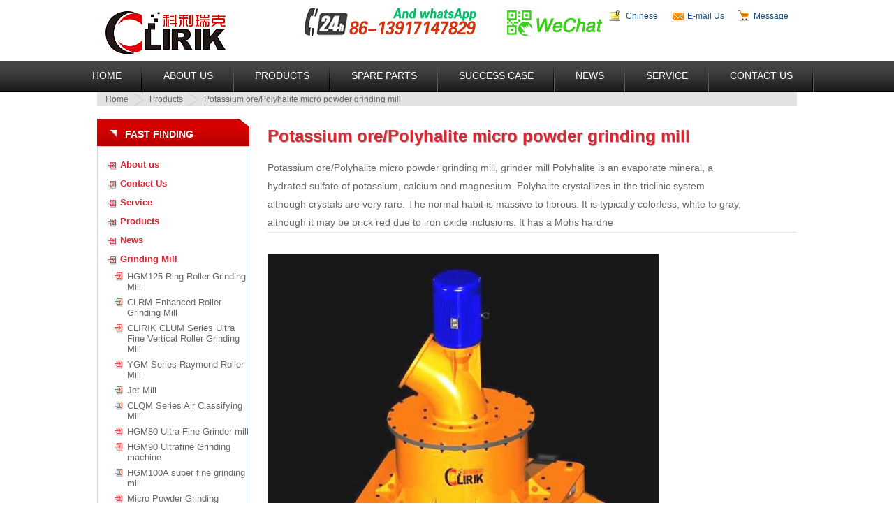

--- FILE ---
content_type: text/html; charset=utf-8
request_url: https://www.clirik.com/stone-grinding-mills/749.html
body_size: 7522
content:
<!DOCTYPE html PUBLIC "-//W3C//DTD XHTML 1.0 Transitional//EN" "http://www.w3.org/TR/xhtml1/DTD/xhtml1-transitional.dtd">
<html xmlns="http://www.w3.org/1999/xhtml">
<head>
<meta http-equiv="Content-Type" content="text/html; charset=utf-8" />
<meta name="google-translate-customization" content="80d139f81eef5c77-1b4ac2b95a124f97-g0b0425be121c5f9a-a"></meta>
<meta http-equiv="Expires" contect="Fri,12 Dec 2014 00:20:00 GMT">
<title>Potassium ore/Polyhalite micro powder grinding mill-Stone Grinding Mills-grinding mill/ultrafine mill/ball grinding mill/ultrafine grinding mill/grinding mill price/grinding-Shanghai Clirik.</title>
<meta name="viewport" content="width=device-width, initial-scale=1">
<meta name="keywords" content="Potassium,ore,Polyhalite,micro,powder,grinding,mill," />
<meta name="description" content="Potassium ore/Polyhalite micro powder grinding mill, grinder mill Polyhalite is an evaporate mineral, a hydrated sulfate of potassium, calcium and magnesium. Polyhalite crystallizes in the triclinic system although crystals are very rare. The normal habit is massive to fibrous. It is typically colorless, white to gray, although it may be brick red due to iron oxide inclusions. It has a Mohs hardne" />
<link href="/template/default/style/style.css" rel="stylesheet" type="text/css" />
<link href="/template/default/style/page.css" rel="stylesheet" type="text/css" />
<link rel="stylesheet" href="/template/default/style/xs.css" />
<script src="/template/default/js/jquery.min.js" type="text/javascript"></script>
<script src="/template/default/js/my-jquery.js" type="text/javascript"></script>
<script type="text/javascript" src="/template/default/js/product.js"></script>

<script type="application/ld+json">
[
    {
        "@context": "http://schema.org",    
        "@type": "Product",           
        "name": "Potassium ore/Polyhalite micro powder grinding mill",  
        "image": "{dede:field.litpic/}", 
        "description": "Potassium ore/Polyhalite micro powder grinding mill, grinder mill Polyhalite is an evaporate mineral, a hydrated sulfate of potassium, calcium and magnesium. Polyhalite crystallizes in the triclinic system although crystals are very rare. The normal habit is massive to fibrous. It is typically colorless, white to gray, although it may be brick red due to iron oxide inclusions. It has a Mohs hardne",
            "brand": {    
            "@type": "Brand",
            "name": "CLIRIK"
        },
"offers": {
     "@type": "Offer",
     "price": "0.0",
     "priceCurrency": "USD",
     "url": "{dede:globle_cfg.basehost/}{dede:field name='arcurl'/}"
}
    },
    {
        "@context": "https://schema.org/",   
        "@type": "BreadcrumbList",
        "itemListElement": [
            {
                "@type": "ListItem",
                "name": "Products",
                "position": 1,
                "item": "https://www.clirik.com/products.html"
            },
            {
                "@type": "ListItem",
                "name": "Stone Grinding Mills",
                "position": 2,
                "item": ""
            },
            {
                "@type": "ListItem",
                "name": "Potassium ore/Polyhalite micro powder grinding mill",
                "position": 3,
                "item": " {dede:globle_cfg.basehost/}{dede:field name='arcurl'/}"
            }
        ]
    }
]
</script>

</head>
<body>
<div class="header"> <script type='text/javascript' src='https://platform-api.sharethis.com/js/sharethis.js#property=60ece8e5c22ba30019d7d5a8&product=inline-share-buttons' async='async'></script> 


<div class="top" style=" margin: 0 auto;">
  <div class="logo" id="top" ></div>
  <div class="toptools">
<!--  	<ul class="prot">-->
<!--        <li><a href="https://french.alibaba.com/supplier_wc4BAALEECj41UVV9tfTzpuguM8u" target="_blank" rel="nofollow">Français</a></li>-->
<!--        <li class="grey">|</li>-->
<!--        <li><a href="http://www.clirik.es" target="_blank" rel="nofollow">Español</a></li>-->
<!--  <li class="grey">|</li>-->
<!--        <li><a href="https://russian.alibaba.com/supplier_wc4BAALEECj41UVV9tfTzpuguM8u" target="_blank" rel="nofollow">Русский язык</a></li>-->
<!-- <li class="grey">|</li>-->
<!--        <li><a href="https://arabic.alibaba.com/supplier_wc4BAALEECj41UVV9tfTzpuguM8u" target="_blank" rel="nofollow">العربية</a></li>-->
<!-- <li class="grey">|</li>-->
<!--        <li><a href="https://turkish.alibaba.com/supplier_wc4BAALEECj41UVV9tfTzpuguM8u" target="_blank" rel="nofollow">Türkiye</a></li>-->
<!--<li class="grey">|</li>-->
<!--        <li><a href="https://vietnamese.alibaba.com/supplier_wc4BAALEECj41UVV9tfTzpuguM8u" target="_blank" rel="nofollow">Việt Nam</a></li>-->


<!--     </ul>-->
    <ul>

      <li class="sitemaps"><a href="http://www.shclirik.cn" rel="nofollow">Chinese</a></li>
      <li class="email"><a href="mailto:sales@clirik.com" rel="nofollow">E-mail Us</a></li>
      <li class="cart"><a href="/contact.html">Message</a></li>
    </ul>
   <div id="google_translate_element"></div>
  </div>
  
  <div class="sns" style="float: right;"> 
	<a href="javascript:void(0)" class="sns_f" style="width: 275px;margin-right: 15px;height: 44px;display: inline-block;background: url(/templets/default/images/icon.png) 0 0px no-repeat;
"> </a>
	<a href="javascript:void(0)" class="ss-m" style="position:relative;width: 144px;height: 44px;display: inline-block;background: url(/templets/default/images/icon.png) -285px 3px no-repeat;">
	<div><img src="/templets/default/images/wx.jpg"></div></a>

  </div>
  
  
</div>
<div class="nav" id="navt">
	<ul id="navli">
    	<li class="tiao"><a href="https://www.clirik.com/" target="_parent">Home</a></li>
        <li><a href="https://www.clirik.com/aboutus.html"  target="_parent">About US</a></li>
        <li><a href="https://www.clirik.com/products/" class="nav-a1"  target="_parent">Products</a></li>
        <li><a href="https://www.clirik.com/parts.html"  target="_parent">Spare Parts</a></li>
        <li><a href="https://www.clirik.com/case/" class="nav-a3" target="_parent">Success Case</a></li>
        <li><a href="https://www.clirik.com/news/" class="nav-a2" title="news">News</a></li>
        <li><a href="https://www.clirik.com/service.html" target="_parent">Service</a></li>
        <li><a href="https://www.clirik.com/contact.html" target="_parent">Contact Us</a></li>
    </ul>
</div>



  <div class="subnav">
    <ul>
      <li class="home"><a href="https://www.clirik.com/index.html">Home</a></li>
      <li><a href="https://www.clirik.com/products/">Products</a></li>
      <li class="subnav-active">Potassium ore/Polyhalite micro powder grinding mill</li>
    </ul>
  </div>
</div>
<!--/* end header */-->
<div class="container">
<div class="leftnav">
    <div class="leftnav-top">Fast Finding</div>
    <div class="leftnav-middle">
      <ul class="l-m-bt">
        <li><a href="https://www.clirik.com/aboutus.html">About us</a></li>
        <li><a href="https://www.clirik.com/contact.html">Contact Us</a></li>
        <li><a href="https://www.clirik.com/service.html">Service</a></li>
        <li><a href="https://www.clirik.com/products/">Products</a></li>
        <li><a href="https://www.clirik.com/news/">News</a></li>
      </ul>
	  <ul class="l-m-bt">
	          <li><a href='https://www.clirik.com/grindingmill/'>Grinding Mill</a></li>
	              <dl>
	                 
	  <dt><a href="/grindingmill/1414.html" title="HGM125 Ring Roller Grinding Mill" target="_blank">HGM125 Ring Roller Grinding Mill</a></dt>
	  
	  <dt><a href="/grindingmill/CLRM-Enhanced-Roller-Grinding-Mill.html" title="CLRM Enhanced Roller Grinding Mill" target="_blank">CLRM Enhanced Roller Grinding Mill</a></dt>
	  
	  <dt><a href="/grindingmill/1439.html" title="CLIRIK CLUM Series Ultra Fine Vertical Roller Grinding Mill" target="_blank">CLIRIK CLUM Series Ultra Fine Vertical Roller Grinding Mill</a></dt>
	  
	  <dt><a href="/grindingmill/YGM-Raymond-Roller-Mill-New.html" title="YGM Series Raymond Roller Mill" target="_blank">YGM Series Raymond Roller Mill</a></dt>
	  
	  <dt><a href="/grindingmill/Jet-Mill.html" title="Jet Mill" target="_blank">Jet Mill</a></dt>
	  
	  <dt><a href="/grindingmill/Air-Classifying-Mill.html" title="CLQM Series Air Classifying Mill" target="_blank">CLQM Series Air Classifying Mill</a></dt>
	  
	  <dt><a href="/grindingmill/HGM80.html" title="HGM80 Ultra Fine Grinder mill" target="_blank">HGM80 Ultra Fine Grinder mill</a></dt>
	  
	  <dt><a href="/grindingmill/190.html" title="HGM90 Ultrafine Grinding machine" target="_blank">HGM90 Ultrafine Grinding machine</a></dt>
	  
	  <dt><a href="/grindingmill/HGM100A-grinding-mill.html" title="HGM100A super fine grinding mill" target="_blank">HGM100A super fine grinding mill</a></dt>
	  
	  <dt><a href="/grindingmill/grinding-equipment.html" title="Micro Powder Grinding Equipment" target="_blank">Micro Powder Grinding Equipment</a></dt>
	  
	  <dt><a href="/grindingmill/Stone-Mill.html" title="The Stone Grinding Mill Machine" target="_blank">The Stone Grinding Mill Machine</a></dt>
	  
	  <dt><a href="/grindingmill/40.html" title="HGM Series Three-ring Micro Powder Grinding Machine" target="_blank">HGM Series Three-ring Micro Powder Grinding Machine</a></dt>
	  
	  <dt><a href="/grindingmill/HGM90.html" title="HGM90 Micro Powder Grinding Mill" target="_blank">HGM90 Micro Powder Grinding Mill</a></dt>
	  
	  <dt><a href="/grindingmill/micro-powder-mill.html" title="Micro Powder Grinding Mill" target="_blank">Micro Powder Grinding Mill</a></dt>
	  
	  <dt><a href="/grindingmill/196.html" title="HGM series Micro Powder Grinding Plant" target="_blank">HGM series Micro Powder Grinding Plant</a></dt>
	  
	              </dl>
				  <li><a href='https://www.clirik.com/crusher/'>Crusher</a></li>
	              <dl>
	                 
	              
	              	  <dt><a href="/crusher/Sand-Washing-and-Recycling-Integrated-Machine.html" title="Sand Washing and Recycling Integrated Machine" target="_blank">Sand Washing and Recycling Integrated Machine</a></dt>
	              	  
	              	  <dt><a href="/crusher/1288.html" title="Clirik Reversible Fine Crusher" target="_blank">Clirik Reversible Fine Crusher</a></dt>
	              	  
	              	  <dt><a href="/crusher/15.html" title="Hammer Mill Crusher" target="_blank">Hammer Mill Crusher</a></dt>
	              	  
	              	  <dt><a href="/crusher/38.html" title="Jaw crusher" target="_blank">Jaw crusher</a></dt>
	              	  
	              	  <dt><a href="/crusher/202.html" title="PC Hammer crusher" target="_blank">PC Hammer crusher</a></dt>
	              	  
	              	  <dt><a href="/Hammer-Crusher/hammer-crusher.html" title="PC800x600 Hammer Crusher" target="_blank">PC800x600 Hammer Crusher</a></dt>
	              	  
	              	  <dt><a href="/Hammer-Crusher/289.html" title="PC600x400 Hammer crusher" target="_blank">PC600x400 Hammer crusher</a></dt>
	              	  
	              	  <dt><a href="/Hammer-Crusher/291.html" title="PC400*300 Hammer crusher" target="_blank">PC400*300 Hammer crusher</a></dt>
	              	  
	              	  <dt><a href="/Jaw-Crusher/292.html" title="PE150*250 Jaw crusher" target="_blank">PE150*250 Jaw crusher</a></dt>
	              	  
	              	  <dt><a href="/Jaw-Crusher/293.html" title="PE200*350 Jaw crusher" target="_blank">PE200*350 Jaw crusher</a></dt>
	              	  
	              	  <dt><a href="/Jaw-Crusher/294.html" title="PE250*400 Jaw crusher" target="_blank">PE250*400 Jaw crusher</a></dt>
	              	  
	              	  <dt><a href="/Hammer-Crusher/box-type_crusher/breaker.html" title="Box-type Crusher" target="_blank">Box-type Crusher</a></dt>
	              	  
	              	  <dt><a href="/Jaw-Crusher/336.html" title="PE Jaw Crusher" target="_blank">PE Jaw Crusher</a></dt>
	              	  
	              	  <dt><a href="/Jaw-Crusher/337.html" title="PEX Jaw Crusher" target="_blank">PEX Jaw Crusher</a></dt>
	              	  
	  
	              </dl><li><a href='https://www.clirik.com/Packaging_Machine/'>Packaging Machine</a></li>
	              <dl>
	                 
	                 	  <dt><a href="/Packaging-Machine/287.html" title="GX powder packing machine" target="_blank">GX powder packing machine</a></dt>
	                 	  
	                 	  <dt><a href="/Packaging-Machine/288.html" title=" CBF Powder Packing Machine" target="_blank"> CBF Powder Packing Machine</a></dt>
	                 	  
	  
	              </dl><li><a href='https://www.clirik.com/Others/index.html'>Related Machines</a></li>
	              <dl>
	                 
	 
	 	  <dt><a href="/Others/bucket_elevator.html" title="TH Bucket elevator" target="_blank">TH Bucket elevator</a></dt>
	 	  
	 	  <dt><a href="/Others/412.html" title="TH Bucket Elevator" target="_blank">TH Bucket Elevator</a></dt>
	 	  
	 	  <dt><a href="/Others/413.html" title="Screw Conveyor" target="_blank">Screw Conveyor</a></dt>
	 	  
	 	  <dt><a href="/Others/730.html" title="TD belt elevator" target="_blank">TD belt elevator</a></dt>
	 	  
	 	  <dt><a href="/Others/679.html" title="NE plate chain bucket elevator" target="_blank">NE plate chain bucket elevator</a></dt>
	 	  
	 	  <dt><a href="/Others/893.html" title="SLG Continuous Modifying Machine for Powder Surface" target="_blank">SLG Continuous Modifying Machine for Powder Surface</a></dt>
	 	  
	 	  <dt><a href="/Others/205.html" title="DM Pulse Bag Deduster" target="_blank">DM Pulse Bag Deduster</a></dt>
	 	  
	 	  <dt><a href="/Others/338.html" title="GZ series vibrating feeder" target="_blank">GZ series vibrating feeder</a></dt>
	 	  
	  
	              </dl><li><a href='https://www.clirik.com/stone_grinding_mills/index.html'>Stone Grinding Mills</a></li>
	              <dl>
	                
	  <dt><a href="https://www.clirik.com/stone_grinding_mills/385.html" title="Carbon black grinding mill" target="_blank">Carbon black grinding mill</a></dt>
	  
	              </dl>
	        </ul>
    </div>
    <div class="leftnav-bottom">
      <dl>
        <dt>Page Tools</dt>
        <dd><a class="livechat"  href="https://www.clirik.com/chat.htm" target="_blank" >Live Chat</a></dd>
        <dd><a class="email" href="mailto:sales@clirik.com" rel="nofollow">Email</a></dd>
        <dd><a class="print" href="javascript:print();" rel="nofollow">Print Page</a></dd>
        <dd><a class="bookmark" onclick="javascript:addFavorite(window.location, document.title)" rel="nofollow">Add to My Favourite</a></dd>
      </dl>
	  <div class="container-r-r">
	        <div class="container-r-r-g">
	          <h4>Contact us</h4>
	          <p>For product information and pricing, Chat with sales agent:</p>
	          <a class="livechat-right" href="https://www.clirik.com/chat.htm" target="_blank"> </a>
	          <p>or email us : <a href="mailto:sales@clirik.com" rel="nofollow">sales@clirik.com</a></p>
	        </div>
	        <div class="container-r-r-g">
	          <h4>Hot Products</h4>
	          <p>Click links below to see related products.</p>
	          <ul class="container-r-r-list">
				  

				 <li> <a href= "/hyxw/hgm-ultrafine-mill-introduction.html">HGM Ultrafine Powder Grinding Mill Introduction-CLIRIK Machinery</a></li>
				  
				  

				 <li> <a href= "/grindingmill/1414.html">HGM125 Ring Roller Grinding Mill</a></li>
				  
				  

				 <li> <a href= "/grindingmill/CLRM-Enhanced-Roller-Grinding-Mill.html">CLRM Enhanced Roller Grinding Mill</a></li>
				  
				  

				 <li> <a href= "/grindingmill/1439.html">CLIRIK CLUM Series Ultra Fine Vertical Roller Grinding Mill</a></li>
				  
				  

				 <li> <a href= "/grindingmill/YGM-Raymond-Roller-Mill-New.html">YGM Series Raymond Roller Mill</a></li>
				  
				  

				 <li> <a href= "/gsxw/CHINACOAT-2025.html">CLIRIK Pudong Showroom Becomes a Hot Spot During CHINACOAT 2025 Season</a></li>
				  
				  

				 <li> <a href= "/hyxw/Raymond-Grinding-Mill-for-Rhyolite.html">Raymond Grinding Mill for Rhyolite – From Rock to 80-600 Mesh Value-Added Powder</a></li>
				  
				  

				 <li> <a href= "/hyxw/Recovered-Carbon-Black-Grinding.html">Mastering the Micro: CLIRIK's HGM Ultrafine Grinding Mill and the Rise of Recovered Carbon Blac</a></li>
				  
				  

				 <li> <a href= "/hyxw/Chromite-Powder-Processing-20.html">Chromite Powder Processing with HGM Ultrafine Grinding Mill | CLIRIK</a></li>
				  
				  

				 <li> <a href= "/gsxw/China-National-Day-1-8-Oct-2025.html">CLIRIK Holiday Flash – China National Day 1-8 Oct 2025</a></li>
				  
				  
	           
	          </ul>
	        </div>
	      </div>
      <p class="share"> <span  class='st_sharethis' ></span> <span  class='st_digg' ></span> <span  class='st_blogger' ></span> <span  class='st_twitter' ></span> <span  class='st_facebook' ></span> <span  class='st_yahoo' ></span> </p>
    </div>
  </div>
     <!--/* end leftnav */-->
  <div class="right">
    <div class="container-r-t" style="">
      <h1>Potassium ore/Polyhalite micro powder grinding mill</h1>
      <p>Potassium ore/Polyhalite micro powder grinding mill, grinder mill Polyhalite is an evaporate mineral, a hydrated sulfate of potassium, calcium and magnesium. Polyhalite crystallizes in the triclinic system although crystals are very rare. The normal habit is massive to fibrous. It is typically colorless, white to gray, although it may be brick red due to iron oxide inclusions. It has a Mohs hardne</p>
    </div>
    <div class="container-r-l">



 <div class="container-r-l-02 container-r-l-02-p">
       
       
      <!--   <h3 class="p-get-close">Get close to Potassium ore/Polyhalite micro powder grinding mill</h3>-->
          <div class="container-r-l-pic">
            <dl>
             <dd>
    			 <img src="/uploads/allimg/121216/1-1212160952060-L.jpg"  class="change-pic" width="100%" height="auto" alt="Potassium ore/Polyhalite micro powder grinding mill" title="Potassium ore/Polyhalite micro powder grinding mill">
    			
    			<img src="/uploads/121215/1-121215111324613.jpg"  class="change-pic" width="100%" height="auto" alt="Potassium ore/Polyhalite micro powder grinding mill" title="Potassium ore/Polyhalite micro powder grinding mill">
    			
    			<img src="/uploads/121215/1-12121511133UK.jpg"  class="change-pic" width="100%" height="auto" alt="Potassium ore/Polyhalite micro powder grinding mill" title="Potassium ore/Polyhalite micro powder grinding mill">
    			

             
             </dd>
                <dt>
                      <span class="morepic">
                        <a href="#">More Picture</a>
                      </span>
                      <a class="container-r-l-pic1 tabActive"></a>
                      <a class="container-r-l-pic2"></a>
                      <a class="container-r-l-pic3"></a>
                </dt>
            </dl>
          </div>

          
          <div class="clear"></div>
      </div>
  





      <div class="container-r-l-02 container-r-l-02-p">
      <div id="nrbt">
          <div class="p-tab-on" title="product-tab-1">Over View</div>
          <div class="p-tab-off" title="product-tab-2">Features</div>
          <div class="p-tab-off" title="product-tab-3">Applications</div>
          <div class="p-tab-off" title="product-tab-4">Technical Data</div>
          <div class="clear"></div>
        </div>
        <div id="product-tab-1" class="product-show">
     
       <div class="container-r-l-01 container-r-l-01-p">
         <strong>Potassium ore/Polyhalite micro powder grinding mill, grinder mill</strong><br />
Polyhalite is an evaporate mineral, a hydrated sulfate of potassium, calcium and magnesium. Polyhalite crystallizes in the triclinic system although crystals are very rare. The normal habit is massive to fibrous. It is typically colorless, white to gray, although it may be brick red due to iron oxide inclusions. It has a Mohs hardness of 3.5 and a specific gravity of 2.8.<br />
It occurs in sedimentary marine evaporates and is a major potassium ore mineral. How to process polyhalite micro powder, super fine powder, ultra fine powder, CLIRIK potassium ore/polyhalite micro powder grinding mill, and grinder mil can be your optimal choice.<br />
&nbsp;The Application of<strong> Potassium ore/Polyhalite micro powder grinding mill:</strong><br />
<strong>Potassium ore/Polyhalite micro powder grinding mill</strong> is the equipment specializing in producing fine and superfine powder of non-inflammable, non-explosive and brittle materials with Mohs&rsquo;s hardness under six, such as calcite, chalk, limestone, dolomite, kaolin, bentonite, <strong>cordierite</strong>, talc, mica, magnesite, illite, pyrophyllite and vermiculite, sepiolite, attapulgite, rectorite, diatomite, barite, gypsum, alunite, graphite, fluorite, rock phosphate, kalium ore, pumice, etc., totally more than 100 kinds of materials.<br />
<strong>Potassium ore/Polyhalite micro powder grinding mill </strong>mainly consists of main unit, classifier, powder collector, dust cleaner, blower, muffler, sound-proof room, crusher, bucket elevator, storage hopper, and vibrating feeder.<br />
&nbsp;Working principle of<strong> Potassium ore/Polyhalite micro powder grinding mill:</strong><br />
After crushed by hammer crusher, the large materials become small ones and are sent to storage hopper by elevator, edge of then evenly sent to the upper distribution plate of the turnplate by vibrating feeder and sloping feeding pipe. When the grinding mill is at work, all the grinding rollers are rolling in the ring, and the materials are driven to the edge of the turnplate by the centrifugal force and fall down into the grinding chambers where the materials are repeatedly pressed, crushed and grinded by the rollers. The high-pressure air blower constantly inhales air within the grinding mill and,&nbsp;in turn, the air flow with crushed materials are brought to the classifier whose high-speed impeller will screen the airflow: the unqualified particle size will fall and return to the mill for being reground while the qualified particle size mixed with air will go into the cyclone powder collector. Most of the qualified powders will fall an exit from the discharging valve at the bottom; a small proportion of the fine powders, with airflow, moves to the dust cleaner, and clings to the surface of the filter bags. At the same time, the fine powders clinging to the surface fall down by the sudden vibration of the filter bags, which is caused by the instantly ejected high-pressure gas controlled by the pulse valve. The materials from the above two lots are sent by the conveyor at the bottom to get finished powders packed. In addition, filtered clean air will be emitted from the air outlet of muffler in the end.<br />
Features of<strong> Potassium ore/Polyhalite micro powder grinding mill:</strong><br />
1.&nbsp;&nbsp;&nbsp;&nbsp;&nbsp;&nbsp; High efficiency<br />
Under the same finished final size and the same motor power, the capacity of micro powder grinding mill is twice as much as jet mill, mixing grinder and ball mill.<br />
2.&nbsp;&nbsp;&nbsp;&nbsp;&nbsp;&nbsp;Long lifecycle of spare parts<br />
The ring and roller are forged by special material with high utilization. Under the same grinding material and finish special size, the lifecycle of spare parts is about one year, which is 2-3times longer than impact mill or turbo mill. Furthermore, the lifetime can reach 2-5 years for grinding calcite carbonate.<br />
3.&nbsp;&nbsp;&nbsp;&nbsp;&nbsp;&nbsp; High safety and reliability<br />
As no rolling bearings or screws in grinding cavity, there are no problems caused by bolts shedding or rapid wear of bearings and seal components.<br />
4.&nbsp;&nbsp;&nbsp;&nbsp;&nbsp;&nbsp; High fineness and flexible adjustment<br />
The final fineness of the grinding materials can be adjusted between 325 meshes and 3000 meshes, and the product fineness can reach D97≦5um.<br />
5.&nbsp;&nbsp;&nbsp;&nbsp;&nbsp;&nbsp; Environment-friendly<br />
The application of pulse deduster and muffler greatly alleviates dust pollution and noise.<br />
 
        <div class="clear"></div>
      </div>
          </div>
        <div id="product-tab-2" class="product-hide">
         
		  Features of<strong> Potassium ore/Polyhalite micro powder grinding mill:</strong><br />
1.&nbsp;&nbsp;&nbsp;&nbsp;&nbsp;&nbsp; High efficiency<br />
Under the same finished final size and the same motor power, the capacity of micro powder grinding mill is twice as much as jet mill, mixing grinder and ball mill.<br />
2.&nbsp;&nbsp;&nbsp;&nbsp;&nbsp;&nbsp;Long lifecycle of spare parts<br />
The ring and roller are forged by special material with high utilization. Under the same grinding material and finish special size, the lifecycle of spare parts is about one year, which is 2-3times longer than impact mill or turbo mill. Furthermore, the lifetime can reach 2-5 years for grinding calcite carbonate.<br />
3.&nbsp;&nbsp;&nbsp;&nbsp;&nbsp;&nbsp; High safety and reliability<br />
As no rolling bearings or screws in grinding cavity, there are no problems caused by bolts shedding or rapid wear of bearings and seal components.<br />
4.&nbsp;&nbsp;&nbsp;&nbsp;&nbsp;&nbsp; High fineness and flexible adjustment<br />
The final fineness of the grinding materials can be adjusted between 325 meshes and 3000 meshes, and the product fineness can reach D97≦5um.<br />
5.&nbsp;&nbsp;&nbsp;&nbsp;&nbsp;&nbsp; Environment-friendly<br />
The application of pulse deduster and muffler greatly alleviates dust pollution and noise. 
        </div>
        <div id="product-tab-3" class="product-hide">
          <strong>Potassium ore/Polyhalite micro powder grinding mill</strong> is the equipment specializing in producing fine and superfine powder of non-inflammable, non-explosive and brittle materials with Mohs&rsquo;s hardness under six, such as calcite, chalk, limestone, dolomite, kaolin, bentonite, <strong>cordierite</strong>, talc, mica, magnesite, illite, pyrophyllite and vermiculite, sepiolite, attapulgite, rectorite, diatomite, barite, gypsum, alunite, graphite, fluorite, rock phosphate, kalium ore, pumice, etc., totally more than 100 kinds of materials.
        </div>
        <div id="product-tab-4" class="product-hide">
         Model and technical data of<strong> Potassium ore/Polyhalite micro powder grinding mill:</strong><br />
<table border="0" cellpadding="0" cellspacing="0" style="width:544px;" width="544">
	<tbody>
		<tr>
			<td nowrap="nowrap" style="width:148px;height:18px;">
				Model</td>
			<td nowrap="nowrap" style="width:80px;height:18px;">
				HGM80</td>
			<td nowrap="nowrap" style="width:89px;height:18px;">
				HGM90</td>
			<td nowrap="nowrap" style="width:69px;height:18px;">
				HGM100</td>
			<td nowrap="nowrap" style="width:76px;height:18px;">
				HGM100A</td>
			<td nowrap="nowrap" style="width:83px;height:18px;">
				HGM125</td>
		</tr>
		<tr>
			<td nowrap="nowrap" style="width:148px;height:18px;">
				Ring Diameter(mm)</td>
			<td nowrap="nowrap" style="width:80px;height:18px;">
				800</td>
			<td nowrap="nowrap" style="width:89px;height:18px;">
				930</td>
			<td colspan="2" nowrap="nowrap" style="width:145px;height:18px;">
				1035</td>
			<td nowrap="nowrap" style="width:83px;height:18px;">
				1300</td>
		</tr>
		<tr>
			<td nowrap="nowrap" style="width:148px;height:18px;">
				Ring Number(PCS)</td>
			<td nowrap="nowrap" style="width:80px;height:18px;">
				3</td>
			<td nowrap="nowrap" style="width:89px;height:18px;">
				3～4</td>
			<td nowrap="nowrap" style="width:69px;height:18px;">
				3</td>
			<td nowrap="nowrap" style="width:76px;height:18px;">
				4</td>
			<td nowrap="nowrap" style="width:83px;height:18px;">
				4</td>
		</tr>
		<tr>
			<td nowrap="nowrap" style="width:148px;height:18px;">
				Roller Number(PCS)</td>
			<td nowrap="nowrap" style="width:80px;height:18px;">
				21</td>
			<td nowrap="nowrap" style="width:89px;height:18px;">
				24～32</td>
			<td nowrap="nowrap" style="width:69px;height:18px;">
				27</td>
			<td nowrap="nowrap" style="width:76px;height:18px;">
				34～36</td>
			<td nowrap="nowrap" style="width:83px;height:18px;">
				40～44</td>
		</tr>
		<tr>
			<td nowrap="nowrap" style="width:148px;height:18px;">
				Main Shaft Speed(r.p.m.)</td>
			<td nowrap="nowrap" style="width:80px;height:18px;">
				230～240</td>
			<td nowrap="nowrap" style="width:89px;height:18px;">
				200～220</td>
			<td colspan="2" nowrap="nowrap" style="width:145px;height:18px;">
				180～200</td>
			<td nowrap="nowrap" style="width:83px;height:18px;">
				135～155</td>
		</tr>
		<tr>
			<td nowrap="nowrap" style="width:148px;height:18px;">
				Input Size(mm)</td>
			<td colspan="5" nowrap="nowrap" style="width:396px;height:18px;">
				≦20</td>
		</tr>
		<tr>
			<td nowrap="nowrap" style="width:148px;height:18px;">
				Finished Size/um(mesh)</td>
			<td colspan="5" nowrap="nowrap" style="width:396px;height:18px;">
				5-47(325~2500)</td>
		</tr>
		<tr>
			<td nowrap="nowrap" style="width:148px;height:18px;">
				Capacity (t/h)</td>
			<td nowrap="nowrap" style="width:80px;height:18px;">
				0.5-4.5</td>
			<td nowrap="nowrap" style="width:89px;height:18px;">
				0.6-6.5</td>
			<td nowrap="nowrap" style="width:69px;height:18px;">
				0.7-7</td>
			<td nowrap="nowrap" style="width:76px;height:18px;">
				1-8.5</td>
			<td nowrap="nowrap" style="width:83px;height:18px;">
				1.5-12</td>
		</tr>
		<tr>
			<td nowrap="nowrap" style="width:148px;height:18px;">
				Outlet Size (L*W*H, m)</td>
			<td nowrap="nowrap" style="width:80px;height:18px;">
				13.9*4*6.2</td>
			<td nowrap="nowrap" style="width:89px;height:18px;">
				14.7*4.8*7.2</td>
			<td colspan="2" nowrap="nowrap" style="width:145px;height:18px;">
				18*4.6*8.6</td>
			<td nowrap="nowrap" style="width:83px;height:18px;">
				14*9*10.25</td>
		</tr>
		<tr>
			<td nowrap="nowrap" style="width:148px;height:19px;">
				Motor Power(KW)</td>
			<td nowrap="nowrap" style="width:80px;height:19px;">
				145-165</td>
			<td nowrap="nowrap" style="width:89px;height:19px;">
				185-204</td>
			<td nowrap="nowrap" style="width:69px;height:19px;">
				263</td>
			<td nowrap="nowrap" style="width:76px;height:19px;">
				263-290</td>
			<td nowrap="nowrap" style="width:83px;height:19px;">
				380-430</td>
		</tr>
	</tbody>
</table>
Note: This specification is just referencing, any changes are subject to the products.<br />
<br />

         </div>
      </div>
    <!--   <div class="container-r-l-01 container-r-l-01-p">
       <h2>Introduce Of Potassium ore/Polyhalite micro powder grinding mill</h2> 
         <strong>Potassium ore/Polyhalite micro powder grinding mill, grinder mill</strong><br />
Polyhalite is an evaporate mineral, a hydrated sulfate of potassium, calcium and magnesium. Polyhalite crystallizes in the triclinic system although crystals are very rare. The normal habit is massive to fibrous. It is typically colorless, white to gray, although it may be brick red due to iron oxide inclusions. It has a Mohs hardness of 3.5 and a specific gravity of 2.8.<br />
It occurs in sedimentary marine evaporates and is a major potassium ore mineral. How to process polyhalite micro powder, super fine powder, ultra fine powder, CLIRIK potassium ore/polyhalite micro powder grinding mill, and grinder mil can be your optimal choice.<br />
&nbsp;The Application of<strong> Potassium ore/Polyhalite micro powder grinding mill:</strong><br />
<strong>Potassium ore/Polyhalite micro powder grinding mill</strong> is the equipment specializing in producing fine and superfine powder of non-inflammable, non-explosive and brittle materials with Mohs&rsquo;s hardness under six, such as calcite, chalk, limestone, dolomite, kaolin, bentonite, <strong>cordierite</strong>, talc, mica, magnesite, illite, pyrophyllite and vermiculite, sepiolite, attapulgite, rectorite, diatomite, barite, gypsum, alunite, graphite, fluorite, rock phosphate, kalium ore, pumice, etc., totally more than 100 kinds of materials.<br />
<strong>Potassium ore/Polyhalite micro powder grinding mill </strong>mainly consists of main unit, classifier, powder collector, dust cleaner, blower, muffler, sound-proof room, crusher, bucket elevator, storage hopper, and vibrating feeder.<br />
&nbsp;Working principle of<strong> Potassium ore/Polyhalite micro powder grinding mill:</strong><br />
After crushed by hammer crusher, the large materials become small ones and are sent to storage hopper by elevator, edge of then evenly sent to the upper distribution plate of the turnplate by vibrating feeder and sloping feeding pipe. When the grinding mill is at work, all the grinding rollers are rolling in the ring, and the materials are driven to the edge of the turnplate by the centrifugal force and fall down into the grinding chambers where the materials are repeatedly pressed, crushed and grinded by the rollers. The high-pressure air blower constantly inhales air within the grinding mill and,&nbsp;in turn, the air flow with crushed materials are brought to the classifier whose high-speed impeller will screen the airflow: the unqualified particle size will fall and return to the mill for being reground while the qualified particle size mixed with air will go into the cyclone powder collector. Most of the qualified powders will fall an exit from the discharging valve at the bottom; a small proportion of the fine powders, with airflow, moves to the dust cleaner, and clings to the surface of the filter bags. At the same time, the fine powders clinging to the surface fall down by the sudden vibration of the filter bags, which is caused by the instantly ejected high-pressure gas controlled by the pulse valve. The materials from the above two lots are sent by the conveyor at the bottom to get finished powders packed. In addition, filtered clean air will be emitted from the air outlet of muffler in the end.<br />
Features of<strong> Potassium ore/Polyhalite micro powder grinding mill:</strong><br />
1.&nbsp;&nbsp;&nbsp;&nbsp;&nbsp;&nbsp; High efficiency<br />
Under the same finished final size and the same motor power, the capacity of micro powder grinding mill is twice as much as jet mill, mixing grinder and ball mill.<br />
2.&nbsp;&nbsp;&nbsp;&nbsp;&nbsp;&nbsp;Long lifecycle of spare parts<br />
The ring and roller are forged by special material with high utilization. Under the same grinding material and finish special size, the lifecycle of spare parts is about one year, which is 2-3times longer than impact mill or turbo mill. Furthermore, the lifetime can reach 2-5 years for grinding calcite carbonate.<br />
3.&nbsp;&nbsp;&nbsp;&nbsp;&nbsp;&nbsp; High safety and reliability<br />
As no rolling bearings or screws in grinding cavity, there are no problems caused by bolts shedding or rapid wear of bearings and seal components.<br />
4.&nbsp;&nbsp;&nbsp;&nbsp;&nbsp;&nbsp; High fineness and flexible adjustment<br />
The final fineness of the grinding materials can be adjusted between 325 meshes and 3000 meshes, and the product fineness can reach D97≦5um.<br />
5.&nbsp;&nbsp;&nbsp;&nbsp;&nbsp;&nbsp; Environment-friendly<br />
The application of pulse deduster and muffler greatly alleviates dust pollution and noise.<br />
 
        <div class="clear"></div>
      </div> --> 
      <div class="container-r-l-04">
        <p>Need help?     <a class="livechat" href="https://www.clirik.com/chat.htm"  target="_blank">Live Chat</a></p>
        <a href="#top" class="backtop"> Top </a>
        <div class="clear"></div>
      </div>
    </div>
    <!-- <div class="container-r-r">
      <div class="container-r-r-g">
        <h4>Contact us</h4>
        <p>For product information and pricing, Chat with sales agent:</p>
        <a class="livechat-right" href="https://www.clirik.com/chat.htm" target="_blank"> </a>
        <p>or email us : <a href="mailto:sales@clirik.com" rel="nofollow">sales@clirik.com</a></p>
      </div>
      <div class="container-r-r-g">
        <h4>Hot Products</h4>
        <p>Click links below to see related products.</p>
        <ul class="container-r-r-list">
          <li><a href="https://www.clirik.com/GrindingMill/micro-powder-mill.html">Micro Powder Mill </a></li>
          <li><a href="https://www.clirik.com/GrindingMill/Raymond-mill.html">Raymond Mill  </a></li>
          <li><a href="https://www.clirik.com/GrindingMill/coarse-powder-mill.html">Coarse Powder Mill   </a></li>
          <li><a href="https://www.clirik.com/GrindingMill/ball-mill.html">Ball Mill  </a></li>
          <li><a href="https://www.clirik.com/stone_grinding_mills/index.html">Stone Grinding Mill</a></li>
        </ul>
      </div>
    </div> -->
    <div class="clear"></div>
  </div>
  <div class="clear"></div>
</div>

<!--/* end container */-->
<!-- Go to www.addthis.com/dashboard to customize your tools -->
<!-- <script type="text/javascript" src="//s7.addthis.com/js/300/addthis_widget.js#pubid=ra-535f422420ef3cb7"></script> -->

<div class="footer">
  <div class="footer-left"> 
  Hot Materials Solution :
  <a href="http://grindingmill.clirik.com/" target="_blank">Hgm Stone Grinding mill </a>/
  <a href="http://verticalmill.clirik.com/" target="_blank">Clum Vetical Roller mill </a>
  
  </div>
 
</div>
<div class="footer">
Link：
 
<a href="http://www.mobilecrushers.cn" title="Cone Crushers">Cone Crushers</a>
 
<a href="http://www.miningmachine.org" title="crusher machine">crusher machine</a>
 
<a href="http://www.huihepackagings.com/" title=" Glass Storage Jars"> Glass Storage Jars</a>
 
<a href="http://www.adnose.com/p-AdvertisingEquipment/" title="Advertising Equipment">Advertising Equipment</a>

<!-- <div class="footer-right">
    <div class="addthis_sharing_toolbox" style="margin: 0 auto;width: 250px;"></div> 
  </div>
</div> -->

<!-- ShareThis BEGIN --><div class="sharethis-inline-share-buttons"></div><!-- ShareThis END -->


<script>
(function() {
  var _53code = document.createElement("script");
  _53code.src = "//tb.53kf.com/code/code/10144437/7";
  var s = document.getElementsByTagName("script")[0]; 
  s.parentNode.insertBefore(_53code, s);
})();
</script>

        

</body>
</html>

--- FILE ---
content_type: text/css
request_url: https://www.clirik.com/template/default/style/style.css
body_size: 3098
content:
@charset "utf-8";
/* CSS Document */
@import "layout.css";
*{
	margin:0;
	padding:0;
}
body{ font-size:12px; font-family: Arial, Verdana, sans-serif; color:#676767; -moz-user-select: none; -khtml-user-select: none;}

a { color:#416e91; text-decoration:none;}
img { border:none;}
h1{ font-size: 20px; color:#0a86e8; text-shadow: 1px 1px 1px #9c9c9c;}
h2{ font-size: 16px; color:#0a86e8; text-shadow: 1px 1px 1px #9c9c9c;}
h3{ font-size: 14px; color:#4d4d4d; font-weight:bold;}
.clear { clear: both; font-size: 0; height: 0; line-height: 0;}
.header { height:auto; margin:0px auto; position:relative; z-index:1000; margin-top:10px}
	.header .top { width:1002px; height:68px; }
		
		
		
		
		 .top .logo {
    width: 200px;
    height: 68px;
    margin-right: 8px;
    float: left;
    background-image: url(../images/logo.gif);
}
	.top .toptools .prot{height: 24px;float: left;display: inline;margin: 3px;padding: 0;}
		.top .toptools .prot li{float: left;display: inline;margin: 0 5px;line-height: 24px;padding: 0;}
		.top .toptools .prot .grey{color: #999;}
		
		.top .toptools ul {padding:0px; margin:0px; list-style:none;float: right;}
		.top .toptools ul li{ padding:0px 5px 0px 30px; margin:0px; width:auto; float:left; display:block; color:#124e7f; line-height:26px;}
		.top .toptools ul li a{ text-decoration:none; color:#124e7f;padding: 0;}
		.top .toptools ul li a:hover{ text-decoration: underline; }
		
		.ss-m div{display: none;position: absolute;bottom: -100px;left: 18px;z-index: 999;width: 100px;height: 100px;}
		.ss-m:hover div{display: block;}
		.ss-m div img{display: block;width: 100%;}	
		
		
		.top .biaoti { width:470px; float:left; overflow:hidden;}
		.top .biaoti h1{font-size: 15px; font-family: Ubuntu-B; color:#0a86e8; text-shadow: 1px 1px 1px #9c9c9c; padding:12px 0px 5px 0px; text-transform:uppercase;}
		.top .biaoti p { line-height:10px; font-size:11px; width:98%; color:#999;}
		.top .toptools{ float: right; }
		.top .toptools ul {padding:0px; margin:0px; list-style:none;}
		.top .toptools ul li{ padding:0px 12px 0px 30px; margin:0px; width:auto; float:left; display:block; color:#124e7f; line-height:26px;}
		.top .toptools ul li a{ text-decoration:none; color:#124e7f;}
		.top .toptools ul li a:hover{ text-decoration: underline; }
		.toptools li.cart {background: url(../images/public-pic.png) no-repeat left center; background-position: 0 0; width: 28px; height: 23px; }
		.toptools li.email {background:url(../images/public-pic.png) no-repeat left center; background-position: 0 -73px; width: 28px; height: 23px;}
		.toptools li.sitemaps {background:url(../images/public-pic.png) no-repeat left center; background-position: 0 -911px; width: 24px; height: 23px; }

	.header .nav { height:40px; background-position: 0 -236px; }
                  #navt{background:url(/images/menu_bg.jpg) repeat-x;margin: 0 auto;height:43px; margin-bottom:1px; margin-top:10px}
                  #navli{width: 1077px;margin: 0 auto;}	
                 .nav li{ float:left; line-height:43px; list-style:none; background:url(/images/g.gif) no-repeat right; height:43px}
		.nav ul {list-style:none;}
		.nav ul li{ width: auto; float:left; display: inline-block; color:#124e7f; line-height:34px; font-size:14px; text-transform:uppercase; height:43px; position: relative;}
		.nav ul li.list{background:url(../images/public-pic.png) no-repeat; background-position: right -146px;}
		.nav ul li a{ width: auto; text-decoration:none; color:#FFF; display:block; height:37px; float:left; padding:3px 30px 0px 30px; height:40px}
		.nav ul li a:hover {  background:#DB2732;}
		.nav ul .nav1 a{ width: 90px; }
		.nav ul .nav2 a{ width: 90px; }
		.nav ul .nav3 a{ width: 120px;}
		.nav ul .nav4 a{ width: 90px;  padding:3px 14px 0px 18px;}
		.nav ul .nav5 { width:100px; background-image:none;}
		.head-language { width:75px; font-size:11px; margin:10px 0 0 8px; background-color:#0c4a7c; color:#FFF; border:solid #4e7ba0 1px;}
		/*导航 条 结束*/
		.nametip1, .nametip2, .nametip3 {position:absolute; top:36px; left:0; background-color:#f7f7f7; display: none;}
		.nametip-s {width:160px; border-top: none; height:170px;}
		.nametip-bottom {background:url(../images/nav-hover-logo.png) no-repeat -663px 0; width:160px; height:22px;}
		.nav ul li .nametipgy .nametip-s dl{display:block; width:180px; text-transform:none; float:left; height:156px;}
		.nav ul li .nametipgy .nametip-s dl dt{text-transform:none; clear:both; line-height:30px; height:30px; font-size:12px;}
		.nav ul li .nametipgy .nametip-s dl dd{text-transform:none; clear:both; line-height:23px; height:23px;}
		.nav ul li .nametipgy .nametip-s dl dt a{padding:0px; margin:0px;color:#0a86e8; width:100%; font-weight:bold; clear:both;line-height:30px; height:30px; font-size:12px; _line-height:20px; _height:20px;}
		.nav ul li .nametipgy .nametip-s dl dd a{padding:0px; margin:0px;color:#0657ad; width:100%; font-size:12px; text-decoration:underline; clear:both; line-height:23px; height:23px;}
		.nav ul li .nametipgy .nametip-s dl dt a:hover {color:#0657ad;}
		.nav ul li .nametipgy .nametip-s dl dd a:hover {color:#0a86e8;}
		.nav ul li .nametipgy .nametip-s dl.nav1-1 {margin:0px 12px; padding:12px 0px; width:156px; _margin:0px 6px;}
		.nav ul li .nametipgy .nametip-s dl.nav1-2 {margin:0px 12px 0px 0px;padding:12px 0px;border-right:#adadad solid 1px; width:168px; _margin:0px 6px;}
		.nav ul li .nametipgy .nametip-s dl.nav1-3 {margin:0px 12px 0px 0px; padding:12px 0px; width:168px; _width:150px;}
		/*子导航结束*/
	.header .subnav { width:1002px; height:20px; background-color:#e2e2e2; margin: 0 auto;}
		.subnav ul {padding:0px; margin:0px; list-style:none;}
		.subnav ul li{background: url(../images/public-pic.png) no-repeat center left; background-position: 0 -984px; width: 23px; height: 20px; padding-left:30px; margin:0px; width:auto; float:left; display:block; color:#124e7f; line-height:20px;}
		.subnav ul li.home { padding-left:12px; background:none;}
		.subnav ul li a{ text-decoration:none; color:#676767;}
		.subnav ul li.subnav-active{ text-decoration:none; color:#676767;}
		.subnav ul li a:hover{ text-decoration: underline; }
		/*面包屑导航结束*/
/*end header*/
.container{ width:1002px; height:auto; margin:0px auto; position:relative; z-index:100;}
.leftnav { width:218px; height:auto; float:left; margin-top:17px;}
	.leftnav-top{width:218px; height:25px; background-image:url(../images/left-nav-top.gif); text-transform:uppercase; color:#FFF; font-size:14px; font-weight:bold; text-indent:40px; padding-top:15px;}
	.leftnav-middle { width:216px; height: auto; border:#c4e2f9 solid 1px; padding-bottom:30px; padding-top:12px;}
	.leftnav-middle ul{ list-style:none;}
	.leftnav-middle ul li { display:block; padding:6px 0px 6px 32px; background:url(../images/public-pic.png) no-repeat; background-position: 11px -838px; color:#0a86e8; overflow:hidden; *background:url(../images/sidenav.gif) no-repeat 11px 6px;}
	.leftnav-middle ul li a{color:#DB2732; text-decoration:none; font-size:13px; font-weight:bold;}
	.leftnav-middle ul li a:hover{ color:#0657ad;}
	ul.l-m-bt dl dt{ display:block; padding:3px 0px 3px 42px; margin:1px 0px; background:url(../images/public-pic.png) no-repeat; background-position: 22px -713px; *padding-left:15px; *background:url(../images/sidenav-a.gif) no-repeat -5px 5px;}
	ul.l-m-bt dl dt a{text-decoration:none; color:#676767; font-size:13px; font-weight:normal; display:block; width:100%; height:100%;}
	ul.l-m-bt dl dt a:hover{ font-size:13px; font-weight:normal; text-decoration:none; color:#FFF; background-color:#f26422;}
	ul.l-m-bt dl dt:hover{ color:#FFF; background:#f26422}
	ul.l-m-bt dl dt.l-m-bt-z-active{ color:#FFF; background:#0a86e8 url(../images/public-pic.png) no-repeat 22px -1140px; *background:#0a86e8 url(../images/zz-left-active.gif) no-repeat -5px 5px;}
	ul.l-m-bt dl dt.l-m-bt-z-active a { color:#FFF; }
	ul.l-m-bt dl dd {display:block; padding:3px 0px 3px 52px; margin:1px 0px; background:url(../images/public-pic.png) no-repeat 38px -1203px;  *padding-left:25px; *background:url(../images/zz-left-zn.gif) no-repeat 5px 5px;}
	ul.l-m-bt dl dd a{text-decoration: underline; color:#676767; font-size:12px; font-weight:normal;}
	ul.l-m-bt dl dd a.l-m-bt-z-active-a{text-decoration:none; color:#FFF; color:#0a86e8;}
	ul.l-m-bt dl dd a:hover{text-decoration: underline; color:#FFF; color:#0a86e8;}
	/*左侧导航结束*/
	.leftnav-bottom { width:206px; border:#c4e2f9 solid 1px; margin:20px 0px; padding:15px 0px 20px 10px; color:#676767;}
	.leftnav-bottom dl dt { background:url(../images/public-pic.png) no-repeat 0 -649px; padding-left:28px; margin:0px 8px 8px 0px; font-size:13px; font-weight:bolder; text-transform:uppercase; color:#676767; height:25px; display:block; border-bottom:#e2e2e2 solid 1px;}
	.leftnav-bottom dl dd { font-size:13px; background:url(../images/public-pic.png) repeat-x 0px -505px; margin-right:8px; *background:url(../images/page-line.gif) repeat-x 0px 22px; }
	.leftnav-bottom dl dd a { padding-left:28px; display:block; height:27px; line-height:22px; color:#676767; text-decoration:none; cursor:pointer;}
	.leftnav-bottom dl dd a.livechat { background:url(../images/public-pic.png) no-repeat 5px -391px; *background:url(../images/page-chat.gif) no-repeat 5px 3px; }
	.leftnav-bottom dl dd a.email { background:url(../images/public-pic.png) no-repeat 5px -457px; *background:url(../images/page-email.gif) no-repeat 5px 3px;}
	.leftnav-bottom dl dd a.print { background:url(../images/public-pic.png) no-repeat 5px -577px; *background:url(../images/page-print.gif) no-repeat 5px 3px;}
	.leftnav-bottom dl dd a.bookmark { background:url(../images/public-pic.png) no-repeat 5px -322px; *background:url(../images/page-add.gif) no-repeat 5px 3px;}
	.leftnav-bottom dl dd a:hover { color:#003; }
	p.share { display:block; margin:12px 8px 8px 0px;}
	/*整个左侧结束*/
.right { width:758px; height: auto; float: right; margin-top:17px;}

/*end container*/
.footer{ width:1002px; height:30px; margin:5px auto 0px auto; padding-top:8px; border-top:#dddddd solid 1px; color:#727272;}
.footer-left { float:left;}
.footer-left a{ color:#727272; text-decoration:none; padding:0px 3px;}
.footer-left a:hover{ color:#565961; text-decoration: underline;}
.footer-right { float: right;}
.footer-right a{ color:#727272;}
/*焦点图片*/
.js {
	POSITION: relative; WIDTH: 998px; HEIGHT: 322px;
	margin:0 auto;
}
.jsNav {
	BACKGROUND: url(../images/jsNav.png) no-repeat
}
.prevBtn {
	BACKGROUND: url(../images/jsNav.png) no-repeat
}
.nextBtn {
	BACKGROUND: url(../images/jsNav.png) no-repeat
}
.imgSelected {
	BACKGROUND: url(../images/jsNav.png) no-repeat
}
.jsNav {
	POSITION: absolute; WIDTH: 125px; BOTTOM: 0px; FONT-FAMILY: Arial, Helvetica, sans-serif; HEIGHT: 30px; RIGHT: 10px; FONT-WEIGHT: bold
}
.jsNav A {
	TEXT-ALIGN: center; LINE-HEIGHT: 30px; WIDTH: 25px; FLOAT: left; VERTICAL-ALIGN: middle
}
.prevBtn {
	DISPLAY: block; BACKGROUND-POSITION: 0px -30px; HEIGHT: 30px
}
.nextBtn {
	DISPLAY: block; BACKGROUND-POSITION: -100px -30px; HEIGHT: 30px
}
.imgSelected {
	BACKGROUND-POSITION: 1px -60px; COLOR: #000
}

<!--产品订购-->
.zx_dg { width:603px; padding:20px 0px 20px 20px; margin-top:20px;overflow:hidden; line-height:20px}
.zx_dg dl { WIDTH:230px;  float:left; margin-top:20px}
.zx_dg dl dt{WIDTH:90px; FLOAT:left; HEIGHT:20px; COLOR:#cf0003; CLEAR:left; FONT-WEIGHT:bold}
.zx_dg dl dd{WIDTH:230px; MARGIN-BOTTOM:10px; FLOAT:left; HEIGHT:32px}
.zx_dg dl input{ BORDER:#b1b8cc 1px solid; WIDTH:230px; HEIGHT:25px; line-height:25px; COLOR:#555}
.zx_dg dl dt .msg_tit{POSITION:absolute; DISPLAY:none}

.msg{RIGHT:20px; WIDTH:280px; HEIGHT:115px; float:right; margin-top:40px; margin-right:20px}
.msg TEXTAREA{BORDER:#b1b8cc 1px solid;  LINE-HEIGHT:20px; TEXT-INDENT:5px; WIDTH:280px; HEIGHT:75px; COLOR:#555}
.dg_aj{MARGIN:0px auto; HEIGHT:26px; clear:both}
.dg_aj INPUT{BORDER:#b1b8cc 1px solid; WIDTH:70px; BACKGROUND:#f0f1f3;  HEIGHT:26px; COLOR:#555; CURSOR:pointer}
.dg_aj .submit{BACKGROUND:#333; COLOR:#fff; MARGIN-RIGHT:28px}

h2,dl,dd,dt,p{ margin:0; padding:0;}
.container-r-l{font-family:Arial, Helvetica, sans-serif;}
.container-r-l h2{font-size:16px; font-weight:bold;color:#db2732; border-bottom:1px solid #ccc; margin:0; padding:0;padding-bottom:5px; margin-bottom:10px; overflow:hidden;padding-left: 30px;}
.container-r-l-bot{ margin-bottom:20px;}
.container-r-l-bot dt{font-size:12px; color:#565454;margin:0; padding:0; line-height:20px; margin-bottom:20px;}
.container-r-l-bot dd img{ margin:0px 5.4px;}
.container-r-l-top dt{ margin:20px 0px 10px 0px; overflow:hidden;}
.container-r-l-top p img{ margin:0px 6px;}
.container-r-l-top img{ margin:0px 4.5px;}
.container-r-l-topw{ margin-bottom:12px;}
.container-r-l-top dd{font-size:12px; color:#565454;margin:0; padding:0; line-height:20px; margin-bottom:20px;}
.container-r-l-patent img{ margin:0px 4.4px; margin-top:10px;}

--- FILE ---
content_type: text/css
request_url: https://www.clirik.com/template/default/style/page.css
body_size: 4887
content:
/***
 *	DedeCMS v5.3 Style (grass green)
 *	dedecms.com  Author pigz  2008-11-10 09:32
 **/

.pleft{
	width:712px;
	float:left;
	overflow:hidden;
}
.pleft .place{
	width:712px;
	height:24px;
	line-height:24px;
	background:transparent url(../images/green_skin.png) repeat-x scroll 0 -188px;
	border-top:1px solid #BADAA1;
	border-bottom:1px solid #BADAA1;
	text-indent:12px;
	color:#428C5B;
	overflow:hidden;
}
.pleft .place strong{
	color:#428c5b;
	font-weight:normal;
	letter-spacing:1px;
}
.pleft .place a{
	color:#428c5b;
	margin:0px 2px;
}
.pleft .place a:hover{
	color:#ff3333;
	text-decoration:none;
}
.pleft .place small{
	display:inline-block;
	vertical-align:middle;
	width:8px;
	height:20px;
	*height:24px;
	overflow:hidden;
	background:url(../images/ico-3.gif) 2px 8px no-repeat;
	font-size:0px;
}
.place{
	height:24px;
	line-height:24px;
	text-indent:18px;
	color:#999;
	background:transparent url(../images/green_skin.png) repeat-x scroll 0 -188px;
	border-top:1px solid #BADAA1;
	border-bottom:1px solid #BADAA1;
	overflow:hidden;
	font-family:宋体;
	margin-bottom:6px;
	text-align:left;
}
.place strong{
	color:#397CBE;
	font-weight:normal;
	letter-spacing:1px;
}
.place a{
	color:#397CBE;
	margin:0px 2px;
}
.place a:hover{
	color:#FF3366
	margin:0px 2px;
	TEXT-DECORATION: underline;
}
.pright{
	width:240px;
	float:right;
	overflow:hidden;
}
.dede_pages{
}
.dede_pages ul{
	float:left;
	padding:12px 0px 12px 16px;
}
.dede_pages ul li{
	float:left;
	font-family:Tahoma;
	line-height:17px;
	margin-right:6px;
	border:1px solid #E9E9E9;
	list-style-type:none;
}
.dede_pages ul li a{
	float:left;
	padding:2px 4px 2px;
	color:#555;
	display:block;
}
.dede_pages ul li a:hover{
	color:#F00;
	text-decoration:none;
	padding:2px 4px 2px;
}
.dede_pages ul li.thisclass,
.dede_pages ul li.thisclass a,.pagebox ul li.thisclass a:hover{
	background-color:#F8F8F8;
	padding:2px 4px 2px;
	font-weight:bold;
}
.dede_pages .pageinfo{
	line-height:21px;
	padding:12px 10px 12px 16px;
	color:#999;
}
.dede_pages .pageinfo strong{
	color:#555;
	font-weight:normal;
	margin:0px 2px;
}
/*---------- index ---------*/
.index .bignews{
	width:424px;
	height:400px;
	float:right;
	border:1px solid #DADADA;
	overflow:hidden;
}
.index .bignews a{
	color:#555;
}
.index .bignews .onenews{
	margin:0 3px 0 3px;
	padding:7px 6px;
	border-bottom:1px dashed #EBEBEB;
}
.index .bignews .onenews h2{
	text-align:center;
	display:block;
	height:32px;
	line-height:28px;
}
.index .bignews .onenews h2 a{
	font-size:16px;
}
.index .bignews .onenews p{
	line-height:19px;
	color:#666;
}

.index .bignews div.newarticle{
	height:24px;
	background:url(../images/new-article.gif) 8px 3px no-repeat;
	font-size:0px;
	color:#fff;
}

.index .bignews div.d1{
	padding:6px 10px;
	clear:both;
	width:406px;
	overflow:hidden;
}
.index .bignews div.d1arc{
	margin-right:12px;
	width:190px;
	float:left;
	height:24px;
	line-height:24px;
	overflow:hidden;
}
.index .bignews div.d1arc a {
	
}
.index .bignews ul.c2{
	width:416px;
	padding:0px 4px 0px;
	clear:both;
	overflow:hidden;
}
.index .bignews ul.c2 a {
	font-size:13px;
}
.index .flashnews{
	width:280px;
	height:192px;
	overflow:hidden;
	float:left;
}
.index .latestnews{
	width:280px;
	height:200px;
	margin-top:8px;
	float:left;
}
.index .latestnews dl dd{
	padding:2px 5px;
}
.index .latestnews ul a{
	color:#555;
}
.index .picnews{
	width:712px;
	float:left;
	clear:both;
	overflow:hidden;
	margin-top:9px;
	*margin-top:12px;
	_margin-top:0px;
}
.listbox{
	width:720px;
	overflow:hidden;
	float:left;
	clear:both;
	overflow:hidden;
}
.index .listbox dl{
	width:352px;
	margin-right:8px;
	margin-top:2px;
	float:left;
}
.index .listbox ul a{
	color:#666;
}
.index .usercenter .tbox dd{
	height:370px;
	display:none;
}
.index .usercenter .tbox dd#loading{
	display:block;
	text-align:center;
	line-height:200px;
	letter-spacing:2px;
	color:#999999;
}
.index .userlogin{
	padding-top:10px;
}
.index .userlogin .fb{
	height:37px;
}
.index .userlogin .fb span{
	float:left;
	width:60px;
	text-align:right;
	padding-right:6px;
	color:#888;
}
.index .userlogin .fb img{
	vertical-align:middle;
	margin-left:5px;
}
.index .userlogin .submit{
	text-align:center;
	padding-top:3px;
}
.index .userlogin .submit a{
	color:#003300;
	margin-left:7px;
}
.index .userinfo{
	
}
.index .userinfo .welcome{
	width:220px;
	height:24px;
	margin:12px auto;
	background:#F9F9F9;
	border-top:1px solid #EEE;
	border-bottom:1px solid #EEE;
	line-height:23px;
	text-indent:10px;
	color:#666;
}
.index .userinfo .welcome strong{
	color:#F60;
	font-weight:bold;
}
.index .userinfo .userface{
	width:60px;
	height:64px;
	overflow:hidden;
	padding-left:16px;
	padding-top:2px;
	float:left;
}
.index .userinfo .userface a{
	display:block;
	margin:0px auto;
	text-align:center;
}
.index .userinfo .userface a img{
	width:52px;
	height:52px;
	display:block;
	margin:0px auto 6px;
	padding:2px;
	border:1px solid #DDD;
}
.index .userinfo .mylink{
	width:144px;
	float:left;
	overflow:hidden;
}
.index .userinfo .mylink ul{
}
.index .userinfo .mylink ul li{
	width:72px;
	float:left;
	line-height:21px;
	text-indent:12px;
}
.index .userinfo .mylink ul li a{
	color:#555;	
}
.index .userinfo .uclink{
	height:31px;
	line-height:31px;
	clear:both;
	overflow:hidden;
	text-align:center;
	color:#DDD;
}
.index .userinfo .uclink a{
	color:#690;
	margin:0px 2px;
}
.index .latestlogin{
	padding-top:16px;
}
.index .latestlogin strong{
	width:102px;
	padding-left:6px;
	letter-spacing:1px;
	color:#555;
	display:block;
	line-height:21px;
	background:#FFF;
	position:relative;
	z-index:5;
}
.index .latestlogin ul{
	width:224px;
	border-top:1px solid #DDDDDD;
	padding-top:20px;
	z-index:3;
	margin:-12px auto 0px;
}
.index .commend dl dd{
	padding-top:0px;
}
.index .hot dl dd{
	padding-top:0px;
}
.index .hot dl dd .c1 li{
	width:210px;
	overflow:hidden;
}
.index .vote dl dd strong{
	display:block;
	line-height:27px;
	padding-left:8px;
	letter-spacing:1px;
	color:#3f7652;
	border-bottom:1px solid #DDDDDD;
	margin:0px 4px;
}
.index .vote dl dd .fb{
	padding-top:10px;
	height:21px;
	padding-left:10px;
	color:#555;
}
.index .vote dl dd .fb input{
	margin-right:4px;
}
.index .vote dl dd .submit{
	text-align:center;
	height:35px;
	padding-top:8px;
}
.index .vote dl dd .submit button{
	margin-right:10px;
}
.index .vote dl dd .submit a{
	color:#003300
}
/*---------- channel ---------*/
.channel .flashnews{
	width:280px;
	height:192px;
	overflow:hidden;
	float:left;
	background:#F00;
}
.channel .topcommand{
	width:424px;
	float:right;
	overflow:hidden;
}
.channel .topcommand dl dd{
	height:162px;
}
.channel .topcommand a{
	color:#666;
}
.channel .topcommand .onenews{
	padding:3px 12px;
	border-bottom:1px solid #EBEBEB;
}
.channel .topcommand .onenews h2{
	display:block;
	height:28px;
	line-height:25px;
}
.channel .topcommand .onenews h2 a{
	font-size:16px;
}
.channel .topcommand .onenews p{
	line-height:19px;
	color:#666;
}
.channel .picnews{
	width:712px;
	float:left;
	clear:both;
	overflow:hidden;
}
.channel .listbox{
	width:720px;
	overflow:hidden;
	float:left;
	clear:both;
	overflow:hidden;
}
.channel .listbox dl{
	width:352px;
	margin-right:8px;
	margin-top:8px;
	float:left;
}
.channel .listbox ul a{
	color:#666;
}


/*---------- viewbox ---------*/
.viewbox{
	width:712px;
	overflow:hidden;
	padding-bottom:8px;
}
.viewbox .title{
	height:56px;
	line-height:56px;
	text-align:center;
	overflow:hidden;
	padding-top:10px;
}
.viewbox .title h2{
	font-size:24px;
	color:#2b2b2b;
}
.viewbox .info{
	height:24px;
	line-height:17px;
	text-align:center;
	overflow:hidden;
	color:#666;
}
.viewbox .info small{
	margin-left:8px;
	margin-right:3px;
	color:#999;
	font-size:12px;
}
.viewbox .info a{
	color:#690;
}
.viewbox .intro{
	width:90%;
	padding:8px 16px;
	line-height:24px;
	background:#f5fcee;
	border:1px solid #DCDDDD;
	font-size:14px;
	color:#706A6A;
	margin:8px auto 0 auto;
}
.viewbox .infolist{
	width:368px;
	float:left;
}
.viewbox .infolist small{
	width:100px;
	text-align:right;
	display:block;
	float:left;
	font-size:12px;
	line-height:31px;
	color:#999;
	clear:left;
	height:31px;
	overflow:hidden;
}
.viewbox .infolist span{
	width:200px;
	line-height:30px;
	float:left;
	height:31px;
	overflow:hidden;
}
.viewbox .picview{
	width:320px;
	float:right;
	padding-right:24px;
	padding-top:16px;
}
.viewbox .labeltitle{
	height:23px;
	background:url(../images/view-labeltitle-bg.gif) left 10px repeat-x;
	clear:both;
	overflow:hidden;
	margin:0px auto 0px;
	padding-top:10px;
}
.viewbox .labeltitle strong{
	width:80px;
	height:23px;
	line-height:23px;
	text-align:center;
	color:#FFF;
	letter-spacing:1px;
	display:block;
	float:left;
	background:url(../images/view-labeltitle-bg.gif) left -44px no-repeat;
	overflow:hidden;
}

.viewbox .content{
	font-size:14px;
	padding:12px 16px;
	line-height:25px;
	color:#333;
}
.viewbox .dede_pages{
	width:712px;
	float:none;
	overflow:hidden;
	text-align:center;
}
.viewbox .dede_pages ul{
	margin:0px auto;
	float:none;
	clear:both;
	overflow:hidden;
	text-align:center;
	white-space:nowrap;
}
.viewbox .dede_pages ul li,.viewbox .dede_pages ul li a{
	float:none;
	display:inline;
}
.viewbox .boxoff{
	height:10px;
	overflow:hidden;
	clear:both;
	background:url(../images/boxoff.gif) left 15px repeat-x;
	margin:4px auto;
	padding-top:10px;
}
.viewbox .boxoff strong{
	display:block;
	width:8px;
	height:10px;
	overflow:hidden;
	font-size:0px;
	line-height:100px;
	background:url(../images/boxoff.gif) right -10px no-repeat;
	float:left;
}
.viewbox .newdigg{
	width:406px;
	height:51px;
	margin:8px auto;
	clear:both;
	overflow:hidden;
	padding-left:8px;
}
.viewbox .diggbox{
	width:195px;
	height:51px;
	float:left;
	margin-right:8px;
	overflow:hidden;
	cursor:pointer;
}
.viewbox .diggbox .digg_act{
	font-size:14px;
	float:left;
	line-height:31px;
	text-indent:32px;
	height:29px;
	overflow:hidden;
	font-weight:bold;
}
.viewbox .diggbox .digg_num{
	float:left;
	line-height:29px;
	text-indent:5px;
}
.viewbox .diggbox .digg_percent{
	width:180px;
	clear:both;
	padding-left:10px;
	overflow:hidden;
}
.viewbox .diggbox .digg_percent .digg_percent_bar{
	width:100px;
	height:7px;
	background:#E8E8E8;
	border-right:1px solid #CCC;
	float:left;
	overflow:hidden;
	margin-top:3px;
}
.viewbox .diggbox .digg_percent .digg_percent_num{
	font-size:10px;
	float:left;
	padding-left:10px;
}
.viewbox .diggbox .digg_percent .digg_percent_bar span{
	display:block;
	height:5px;
	overflow:hidden;
	background:#000;
}
.viewbox .newdigg .digg_good{
	background:url(../images/newdigg-bg.png) left top no-repeat;
}
.viewbox .newdigg .digg_bad{
	background:url(../images/newdigg-bg.png) right top no-repeat;
}
.viewbox .newdigg .digg_good .digg_act{
	color:#C30;	
}
.viewbox .newdigg .digg_good .digg_num{
	color:#C63;
}
.viewbox .newdigg .digg_bad .digg_act{
	color:#36C;	
}
.viewbox .newdigg .digg_bad .digg_num{
	color:#39C;
}
.viewbox .newdigg .digg_good .digg_percent .digg_percent_bar span{
	border:1px solid #E37F24;
	background:#FFC535;
}
.viewbox .newdigg .digg_bad .digg_percent .digg_percent_bar span{
	border:1px solid #689ACC;
	background:#94C0E4;
}
.viewbox .handle{
	height:59px;
	padding-top:12px;
	overflow:hidden;
	clear:both;
}
.viewbox .handle .digg{
	width:59px;
	height:59px;
	float:left;
	background:url(../images/digg-bg.gif) no-repeat;
	margin-right:12px;
}
.viewbox .handle .digg .digg_num{
	width:56px;
	height:34px;
	font-size:20px;
	text-align:center;
	line-height:34px;
	overflow:hidden;
	color:#6B9169;
}
.viewbox .handle .digg .digg_act{
	width:56px;
	height:22px;
	line-height:23px;
	overflow:hidden;
}
.viewbox .handle .digg .digg_act a{
	margin-left:11px;
	color:#666;
	float:left;
}
.viewbox .handle .context{
	float:left;
}
.viewbox .handle .context ul li{
	line-height:29px;
	color:#888;
}
.viewbox .actbox{
	width:260px;
	text-align:center;
	float:right;
	padding-top:20px;
	padding-right:10px;
}
.viewbox .actbox ul li{
	display:inline;
	padding-left:22px;
	background-image:url(../images/actbox-ico.gif);
	background-repeat:no-repeat;
	margin-right:10px;
}
.viewbox .actbox ul li a{
	color:#666;
}
.viewbox .actbox ul li#act-fav{
	background-position:4px 0px;
}
.viewbox .actbox ul li#act-err{
	background-position:4px -37px;
}
.viewbox .actbox ul li#act-pus{
	background-position:4px -73px;
}
.viewbox .actbox ul li#act-pnt{
	background-position:4px -109px;
}
.viewbox .downurllist{
	width:100%;
	clear:both;
	overflow:hidden;
	
}
.viewbox .downurllist li{
	height:27px;
	background:url(../images/downurl-bg.gif) right top no-repeat;
	padding-right:4px;
	float:left;
	margin-right:10px;
	overflow:hidden;
	margin-top:10px;
}
.viewbox .downurllist li a{
	height:27px;
	background:url(../images/downurl-bg.gif) left top no-repeat;
	display:block;
	font-size:12px;
	color:#555;
	text-indent:30px;
	line-height:27px;
	float:left;
	padding-right:5px;
}
.viewbox .downurllist li a:hover{
	color:#F63;
	text-decoration:none;
}
.viewbox .picbox{
	width:100%;
	text-align:center;
	padding-top:10px;
	font-size:14px;
	line-height:31px;
	overflow:hidden;
}
.viewbox .picbox img{
	display:block;
	margin:16px auto 6px;
}
.viewbox .picbox ul.e8{
	font-size:12px;
	line-height:normal;
}
.viewbox .picbox ul.e8 li .pic{
	background:none;
	border:1px solid #EEE;
	overflow:hidden;
}
.viewbox .picbox ul.e8 img{
	margin:3px;
	border:none;
}
.viewbox .picbox ul.e8 li .title{
	padding-top:0px;
}
.specialpic{
	width:200px;
	overflow:hidden;
	float:left;
	margin-right:20px;
	padding-top:10px;
}
.specialpic img{
	width:200px;
	display:block;
}
.speciallist{
	width:720px;
	overflow:hidden;
}
.speciallist dl.tbox{
	width:352px;
	margin-right:8px;
	margin-top:8px;
	float:left;
}
.storypic{
	width:160px;
	overflow:hidden;
	float:left;
	margin-right:20px;
	padding-top:10px;
}
.storypic img{
	width:160px;
	display:block;
}
.infos_userinfo{
	width:240px;
	overflow:hidden;
}
.infos_userinfo dd{
	padding:12px;
	overflow:hidden;
	background:#FFF;
}
.infos_userinfo dd .userface{
	width:52px;
	height:52px;
	padding:1px;
	border:1px solid #DDD;
	overflow:hidden;
	float:left;
	margin-right:8px;
}
.infos_userinfo dd .userface img{
	width:52px;
	height:52px;
	overflow:hidden;
	display:block;
}
.infos_userinfo dd .username{
	height:19px;
	line-height:19px;
	display:block;
	overflow:hidden;
	font-weight:bold;
	color:#F60;
}
.infos_userinfo dd .useract{
	width:140px;
	height:44px;
	overflow:hidden;
	float:left;
	padding-left:4px;
}
.infos_userinfo dd .useract-pm,.infos_userinfo  dd .useract-af{
	width:70px;
	float:left;
	line-height:19px;
	height:19px;
	overflow:hidden;
}
.infos_userinfo dd .useract-vi{
	display:block;
	clear:both;
	line-height:19px;
	height:19px;
	overflow:hidden;
	color:#666;
}
.infos_userinfo dd .userinfo-sp{
	height:25px;
	line-height:25px;
	clear:both;
	display:block;
	padding-left:10px;
}
.infos_userinfo dd .userinfo-sp small{
	font-size:12px;
	color:#AAA;
	margin-right:5px;
}
.infos_search dd{
	padding:4px 4px 12px 8px;
}
.infos_search dd select,.infos_search dd input,.infos_search dd button{
	margin-left:4px;
	margin-top:8px;
}
.infos_search dd select{
	font-size:14px;	
}
.tags_list dd{
	padding:4px 12px;
	line-height:220%;
}
.tags_list dd a{
	margin-right:10px;
	white-space:nowrap;
}
.tagc1{
	font-size:12px;
	color:#666;
}
.tagc2{
	font-size:14px;
	font-weight:bold;
	color:#555;
}
.sp-title{
	color:#888;
	padding:0px 12px;
	border-top:1px solid #EAEAEA;
	border-bottom:1px solid #EAEAEA;
	background:#f3fbea url(../images/search-top-bg.gif) repeat-x scroll;
	margin-bottom:8px;
}
.sp-title h2{
	font-size:14px;
	line-height:27px;	
}
.sp-title h2 a{
	margin-left:6px;
	color:#03541F;
}
.sp-title .more{
	float:right;
	margin:-27px 0px;
	line-height:27px;
}
.linkbox{
	padding:10px 8px;
	border-bottom:1px solid #EEE;
}
.linkbox h3,.linkbox h3 a{
	font-size:14px;
	color:#693;
}
.buycar{
	
}
.buycar h2{
	font-size:14px;
	color:#F60;
	line-height:31px;
}
.buycar .flow{
	width:100%;
	border-left:1px solid #DEE79E;
	border-right:1px solid #DEE79E;
	border-top:1px solid #DEE79E;
/*	border-collapse:collapse;*/
	margin-bottom:16px;
}
.buycar .flow td{
	height:23px;
	line-height:19px;
	background:#F8FAEB;
	text-align:center;
	color:#888;
	overflow:hidden;
	border-right:1px solid #EFF3CF;
	border-bottom:1px solid #EFF3CF;
	border-top:3px solid #FFF;
	letter-spacing:3px;
}
.buycar .flow td.thisclass{
	background:#FFF;
	border-bottom:1px solid #FFF;
	border-top:3px solid #F8FAEB;
	font-weight:bold;
	color:#333;
}
.flinkbox{
	padding:4px 10px;
}
.formbox{
	width:90%;
	margin:0px auto;
}
.formbox .fb{
	width:100%;
	clear:both;
	overflow:hidden;
	padding-top:10px;
	margin:0px auto;
}
.formbox .fb .name{
	width:180px;
	float:left;
	height:31px;
	text-align:right;
	padding-right:10px;
	line-height:31px;
	font-size:14px;
	color:#666;
	display:block;
}
.formbox .fb .value{
	float:left;
}
.formbox .fb .value img{
	vertical-align:middle;
}
.dede_comment{
	padding-bottom:6px;
}
/*评论
------------*/
.decmt-box2{
	width:98%;
	padding:6px 5px;
	margin:0px auto;
	overflow:hidden;
	clear:both;
}
.decmt-box2 span.fr{
	float:right;	
	}
.decmt-box2 span.title{
	float:left;
	line-height:20px;
	width:600px;
	}
.decmt-box2 ul{
	}
.decmt-box2 ul li{
	width:100%;
	border-bottom:1px dashed #ccc;
	padding-bottom:10px;
	overflow:hidden;
	}
.decmt-box2 ul li a.plpic{
	float:left;
	width:40px;
	height:40px;
	padding:2px;
	border:1px solid #DFD9B9;
	background:#F9FDED;
	margin-right:5px;
	overflow:hidden;
	}
.decmt-box2 ul li p{
	float:left;
	width:630px;
	line-height:22px;
	}
.decmt-box2 .comment_act{
	float:left;
	width:630px;
	line-height:20px;
	color:#aeaeae;
	}
.decmt-box2 .comment_act a{
	color:#aeaeae;
	}
    
    
.decmt-box{
	width:98%;
	padding:6px 5px;
	margin:0px auto;
	overflow:hidden;
	clear:both;
}
.decmt-box span.fr{
	float:right;	
	}
.decmt-box span.title{
	float:left;
	line-height:20px;
	width:600px;
	}
.decmt-box ul{
	}
.decmt-box ul li{
	width:100%;
	border-bottom:1px dashed #ccc;
	padding-bottom:10px;
	overflow:hidden;
	}
.decmt-box ul li a.plpic{
	float:left;
	width:40px;
	height:40px;
	padding:2px;
	border:1px solid #DFD9B9;
	background:#F9FDED;
	margin-right:5px;
	overflow:hidden;
	}
.decmt-box ul li p{
	float:left;
	width:630px;
	line-height:22px;
	}
.decmt-box .comment_act{
	float:left;
	width:630px;
	line-height:20px;
	color:#aeaeae;
	}
.decmt-box .comment_act a{
	color:#aeaeae;
	}
	
.decmt-box1{
	width:98%;
	padding:6px 5px;
	margin:0px auto;
	overflow:hidden;
	clear:both;
}
.decmt-box1 span.fr{
	float:right;	
	}
.decmt-box1 span.title{
	float:left;
	line-height:20px;
	width:600px;
	}
.decmt-box1 ul{
	}
.decmt-box1 ul li{
	width:100%;
	border-bottom:1px dashed #ccc;
	padding:10px 0;
	overflow:hidden;
	}
.decmt-box1 ul li a.plpic{
	float:left;
	width:40px;
	height:40px;
	padding:2px;
	border:1px solid #DFD9B9;
	background:#F9FDED;
	margin-right:5px;
	overflow:hidden;
	}
.decmt-box1 ul li p{
	float:left;
	width:880px;
	line-height:22px;
	}
.decmt-box1 .comment_act{
	float:left;
	width:880px;
	line-height:20px;
	color:#aeaeae;
	}
.decmt-box1 .comment_act a{
	color:#aeaeae;
	}


.dede_comment .decmt-box .decmt-title{
	line-height:19px;
	color:#999;
	font-family:Tahoma;
}
.dede_comment .decmt-box .decmt-title span{
	margin-right:2px;
	vertical-align:middle;
}
.dede_comment .decmt-box .decmt-title .moodico{
	height:18px;
	width:18px;
	display:inline-block;
}
.dede_comment .decmt-box .decmt-title .username{
	color:#669;
}
.dede_comment .decmt-box .decmt-title .username a{
	color:#669;
}
.dede_comment .decmt-box .decmt-title .username a:hover{
	text-decoration:none;
	color:#690;
}
.dede_comment .decmt-box .decmt-title .ip{
	color:#669;
	font-size:11px;
}
.dede_comment .decmt-box .decmt-title .date{
	color:#555;
	font-size:11px;
}
.dede_comment .decmt-box .decmt-act{
	float:right;
	margin-top:-18px;
	padding-right:10px;
	position:relative;
	clear:both;
	color:#999;
}
.dede_comment .decmt-box .decmt-act span{
	margin-right:7px;
}
.dede_comment .decmt-box .decmt-act span a{
	color:#888;
}
.dede_comment .decmt-box .decmt-content{
	color:#555;
	line-height:21px;
	clear:both;
	width:99%;
	margin:2px auto 0px;
/*	background:url(../images/ico-comment-quote.gif) 0px 4px no-repeat;
	text-indent:18px;*/
}
.dede_comment .decmt-box .decmt-content img{
	vertical-align:middle;
}
.decmt-box,.decmt-content .decmt-box,.dede_comment .decmt-box .decmt-box {
	background:#FFE;
	border:1px solid #CCC;
	margin:6px auto;
}
.dede_comment .decmt-box .decmt-box .decmt-title{
	text-indent:4px;
}
.dede_comment .decmt-box .decmt-box .decmt-content{
	color:#555;
}
.nocomment{
	padding:10px;
	color:#666;
}
.dede_comment_post{
	padding:5px;
}
.dcmp-title{
	line-height:25px;
}
.dcmp-title strong{
	color:#444;
	font-weight:normal;
}
.dcmp-title small{
	font-size:12px;
	color:#999999;
}
.dcmp-stand{
	float:right;
	margin-top:-18px;
	padding-right:10px;
	position:relative;
	clear:both;
	color:#999;
}
.dcmp-stand strong{
	font-weight:normal;
	color:#444;
}
.dcmp-stand input{
	margin-right:2px;
}
.dcmp-stand img{
	vertical-align:middle;
	margin-right:2px;
}
.dcmp-content{
	padding-top:8px;
}
.dcmp-content textarea{
	height:100px;
	width:450px;
	float:left;
}
.dcmp-content1{
	/*width:700px;*/
	padding-top:8px;
}
.dcmp-content1 textarea{
	height:100px;
	width:700px;
	float:left;
}
.dcmp-mood{
	height:25px;
	width:212px;
	margin-top:8px;
	float:right;
}
.dcmp-mood strong{
	float:left;
	color:#444;
	font-weight:normal;
	line-height:25px;
}
.dcmp-mood ul{
	float:left;
}
.dcmp-mood ul li{
	float:left;
	margin-right:8px;
	height:30px;
}
.dcmp-mood ul li input,.dcmp-mood ul li img{
	vertical-align:middle;
	margin-right:4px;
	*margin-right:0px;
}
.dcmp-post{
	height:35px;
	overflow:hidden;
	clear:both;
	color:#444;	
	padding:5px 0 10px 0;
}
.dcmp-post .dcmp-userinfo{
	float:left;
	margin-right:6px;

}
.dcmp-post .dcmp-userinfo input{
	height:13px;
	padding-right:0px;
}
.dcmp-post .dcmp-userinfo input,.dcmp-post .dcmp-userinfo img{
	vertical-align:middle;
	margin:5px;
}
.dcmp-post .dcmp-submit{
	float:left;
	padding-top:6px;
}
.dcmp-post .dcmp-submit input,.dcmp-post .dcmp-submit button{
	vertical-align:middle;
}
.dcmp-post .dcmp-submit button{
	width:70px;
	height:25px;
	border:none;
	background:url(../images/btn-bg2.gif) no-repeat;
	line-height:25px;
	letter-spacing:1px;
	overflow:hidden;
	color:#444;
	cursor:pointer;
	margin-left:5px;

}

/* 代码高亮 */
pre{font-family:'Courier New' , Monospace; font-size:12px; width:99%; overflow:auto; margin:0 0 1em 0; background:#F7F7F7; }
pre ol, pre ol li, pre ol li span{margin:0 0; padding:0; border:none}
pre a, pre a:hover{background:none; border:none; padding:0; margin:0}
pre ol{list-style:decimal; background:#F7F7F7; margin:0px 0px 1px 3em !important; padding:5px 0; color:#5C5C5C; border-left:3px solid #146B00;}
pre ol li{list-style:decimal-leading-zero; list-style-position:outside !important; color:#5C5C5C; padding:0 3px 0 10px !important; margin:0 !important; line-height:1.3em}
pre ol li.alt{color:inherit}
pre ol li span{color:black; background-color:inherit}
pre .comment, pre .comments{color:#008200; background-color:inherit}
pre .string{color:blue; background-color:inherit}
pre .keyword{color:#069; font-weight:bold; background-color:inherit}
pre .preprocessor{color:gray; background-color:inherit}
pre .dp-xml .cdata{color:#ff1493}
pre .dp-xml .tag, pre .dp-xml .tag-name{color:#069; font-weight:bold}
pre .dp-xml .attribute{color:red}
pre .dp-xml .attribute-value{color:blue}
pre .dp-sql .func{color:#ff1493}
pre .dp-sql .op{color:#808080}
pre .dp-rb .symbol{color:#a70}
pre .dp-rb .variable{color:#a70; font-weight:bold}
pre .dp-py .builtins{color:#ff1493}
pre .dp-py .magicmethods{color:#808080}
pre .dp-py .exceptions{color:brown}
pre .dp-py .types{color:brown; font-style:italic}
pre .dp-py .commonlibs{color:#8A2BE2; font-style:italic}
pre .dp-j .annotation{color:#646464}
pre .dp-j .number{color:#C00000}
pre .dp-delphi .number{color:blue}
pre .dp-delphi .directive{color:#008284}
pre .dp-delphi .vars{color:#000}
pre .dp-css .value{color:black}
pre .dp-css .important{color:red}
pre .dp-c .vars{color:#d00}
pre .dp-cpp .datatypes{color:#2E8B57; font-weight:bold}

#commetpages {
	text-align:center;
	line-height:28px;
}

#commetpages a {
	border:1px solid #BADAA1;
	padding:0 3px 0 3px;
}

--- FILE ---
content_type: text/css
request_url: https://www.clirik.com/template/default/style/xs.css
body_size: 1150
content:
@charset "utf-8";



@media only screen and (max-width: 1118px) and (min-width: 992px) {
.header .top {
    width: auto;
}
#navli {
    width: 90%;
    overflow: hidden;
}
.nav ul li a {
    padding: 3px 17px 0px;
}

.header .subnav {
    width: auto;
}
.container {
    width: 980px;
}
.footer {
    width: auto;
}


#outcontainer {
    padding: 0; 
}








	
}


@media only screen and (max-width: 991px) and (min-width: 768px) {

	
}


@media only screen and (max-width: 768px) {
.header .top {
    width: 100%;
    height: 50px;
}
.top .logo {
    width: 150px;
    height: 50px;
    background-size: contain;
}

.top .toptools {
    display: none;
}
.sns{
	display: none;
}

#meun h2 img{
	display: none;
}
#meun h2 img:first-of-type{
	display: block;
}

#navt {
    background-size: contain;
    height: 72px;
    padding: 3px 0;
}
#navli {
    width: auto; 
    overflow: hidden;
    margin: 0 auto;
}
.nav ul li {
    width: 25%;
    height: 36px;
}
.nav ul li a {
    display: block;
    float: none;
    font-size: 12px;
    height: 36px;
    text-align: center;
    padding: 0;
    line-height: 36px;
}
.content {
    width: auto;
    height: auto;
}
.middle {
    width: auto;
    height: auto;
    margin-bottom: 0;
}
#m-tab-bg {
    width: auto;
    float: none;
}
#m-tab {
    width: auto;
    height: auto;
}
#m-tab .m-tab-on {
    width: auto;
    height: auto;
    margin-bottom: 0;
    background: none;
    background-color: #fff;
}
span.tab-bt {
    width: auto;
}
#m-tab p {
    width: auto;
}
#m-tab .m-tab-off {
    width: auto;
    height: auto;
    background: none;
    background-color: #fff;
}

#index-tab-1, #index-tab-2, #index-tab-3 {
    width: auto;
    height: auto;
}
.tab-1 {
    width: 50%;
    margin: 0;
    padding: 10px 15px;
    box-sizing: border-box;
}
.tab-1:last-of-type{
	width: auto;
}

.bottom {
    width: auto;
    height: auto;
}
.bg-l {
    float: left;
    width: 100%;
    height: auto;
    background: none;
}
.scrollDiv {
    width: auto;
    height: auto;
    margin: 0;
    padding: 10px 15px;
}
.scrollDiv h3 {
    width: auto;
}
.bg-m {
	display: none;
    float: left;
    width: auto;
    background-size: 100% 100%;
    padding-right: 20px;
}
.bg-r {
	display: none;
    float: left;
    width: auto;
    background-size: 100% 100%;
    padding-right: 20px;
}
.bg-r h3 {
    margin: 19px 0px 12px 22px;
}
.bg-r ul li {
    padding-left: 20px;
}
.footer {
    width: auto;
    height: auto;
    padding: 8px 10px;
}
.footer-left {
    float: none;
}


#index-tab-3{
	width: 100%;
    margin: 0;
}
.tab-3 {
    width: 100%;
    background-size: contain;
    margin: 0;
}




.header .subnav {
    width: auto;
}
.container {
    width: 100%;
}
.leftnav {
    display: none;
}
.right {
    width: 100%;
    float: none;
    margin-top: 0;
}
.banner-flash {
    height: auto;
    width: 100%;
}
.container-r-l {
    width: 100%;
}
.container-r-r {
    display: none;
}
.container-r-l-topw img{
	width: 100% !important;
	max-width: 500px !important;
	height: auto !important;
}
.container-r-l h2 {
    padding-left: 25px;
}
.footer-right {
    float: none;
}

.container-r-t a{
	display: none;
}
.container-r-t a:first-of-type{
	display: block;
}
.container-r-l-03 {
    width: auto;
    height: auto;
    padding: 0 10px;
}
.container-r-l span.nrbt2 {
    height: auto;
}


.container-r-t{
	height: auto;
}
.container-r-t img{
	width: 100% !important;
	height: auto !important;
}
.knowledge-nr img{
	width: 100% !important;
	height: auto !important;
}


.container-r-t h1 {
    padding: 12px 10px 18px 10px;
}
.container-r-t p {
    width: 90%;
    padding: 5px 15px;
}
.container-r-l-02{
	width: 100%;
	padding: 0 15px;
	box-sizing: border-box;
}
.product-show {
    width: 100%;
    overflow-y: auto;
}
.product-show img{
    width: 100% !important;
    height: auto !important;
    max-width: 450px !important;
}

.container-r-l-pic,.container-r-l-pic dl,.container-r-l-pic dd{
	height: auto !important;
}
.container-r-l-pic img{
    height: auto !important;
}



#outcontainer {
    width: 100%;
    padding: 0; 
}
#middle {
    width: 100%;
}
#middle>div:first-of-type img{
	width: 100%;
}
#bodyright{
	display: none;
}
#bodyleft {
    width: 100%;
}
dl.list {
    width: 100%;
}
dl.list dd {
    padding-right: 15px;
}
dl.list dd:nth-of-type(2n){
	padding-right: 0;
}


#prolist{
	display: none;
}
.procontent {
    border: none;
    padding-right: 0;
}
#bodylist {
    width: 100%;
    padding: 0;
    border-right: none;
}
.listbigimg ul {
    min-height: auto;
}
.listbigimg img{
	width: 100%;
	max-width: 450px;
}
dl.underlist dd {
    margin-right: 10px;
}
dl.underlist dd:nth-of-type(2n){
	margin-right: 0;
}


#bodycontent{
	width: 100% !important;
    padding: 0 15px !important;
    border-right: none !important;
    box-sizing: border-box;
}
.info {
    width: 100%;
}
.info img{
	width: 100% !important;
	height: auto !important;
	max-width: 448px !important;
}
.quotation form textarea {
    width: 215px;
}
p.flsttext {
    padding-left: 20px;
}














.Message_all {
    display: none;
}
	
}



@media only screen and (max-width: 400px) {
#navt {
    height: 88px;
}
.nav ul li {
    width: 50%;
    height: 22px;
    line-height: 22px;
}
.nav ul li a {
    height: 22px;
    line-height: 22px;
}




.tab-1 {
    width: 100%;
}	
	
	
	
}

































--- FILE ---
content_type: text/css
request_url: https://www.clirik.com/template/default/style/layout.css
body_size: 2667
content:
@charset "utf-8";
/* CSS Document */
.container-r-t { width:100%; height:auto; border-bottom:#e2e2e2 solid 1px; padding-bottom:1px; overflow:hidden;}
	.container-r-t h1 { color:#DB2732; font-size:24px; padding:12px 0px 18px 0px;}
	.container-r-t p {  width:90%; font-size:14px; line-height:26px;}
	.container-r-t p a{ display:block; height:22px; width:auto; padding:0px 12px 0px 30px; float:left; color:#676767; font-size:14px; text-decoration: underline; background:url(../images/public-content.png) no-repeat 0 -554px; *background:url(../images/title-h1x.gif) no-repeat 1px 2px;}
	.container-r-t p a:hover{color:#0657ad;}
	.container-r-t p a.active{color:#0657ad;}

.container-r-l {  height: auto;}
	.container-r-l P{ display:block; font-size:14px; line-height:26px}
	.container-r-l span.nrbt1 { display:block; height:30px; line-height:24px; color:#0a86e8; font-size:14px; font-weight:bold; text-indent:5px; background: url(../images/product-tab-top.png) repeat-x 0 0;}
	.container-r-l span.nrbt2 {display:block; height:30px; line-height:30px; color:#0a86e8; font-size:14px; font-weight:bold; text-indent:5px;}
	.container-r-l span.nrbt2 a{color:#db2732;}
	.container-r-l-01{ font-size:14px !important;line-height:26px !important; height: auto;margin: 1em;}
	.container-r-l-01 span{ font-size:14px !important;line-height:26px !important;}
	.container-r-l-01 h2{color:#db2732; display:block; padding-left:30px; height: auto; line-height:23px; background:url(../images/public-content.png) no-repeat 0 -622px; *background:url(../images/title-h2.gif) no-repeat 0 0;}
	.container-r-l-02{ width:559px; height:auto; background: url(../images/product-tab-layout.png) repeat 0 0; margin:30px 0px; padding-bottom:8px;}
	.container-r-l-pic{border:#e2e2e2 solid 1px; width:100%; height:auto ; text-align:center; float:left; *margin-right:8px;}
	.container-r-l-pic dl{ display:block; width:100%; height:auto;}
	.container-r-l-pic dl dd{ display:block; height:auto; width:100%; overflow:hidden; }
	.container-r-l-pic dl dt{ display:block; height:23px; width:235px;}
	.container-r-l-pic dl dt span{ display:block; width:170px; height:23px; line-height:22px; padding-left:3px; float:left; text-align:left;}
	.container-r-l-pic dl dt a{ display:block; height:23px; width:15px; padding-left:3px;background:url(../images/public-content.png) no-repeat 3px -58px; float:left; cursor:pointer;}
	.container-r-l-pic dl dt a.tabActive {background:url(../images/public-content.png) no-repeat 3px 5px; float:left;}
	.container-r-l-price { width:182px;  float:left;}
	.container-r-l-price h4    {display: block;height: 35px;line-height: 34px;text-transform: uppercase;background: url(../images/public-pic.png) repeat-x 0 -500px;font-size: 12px;}
	.form-list { width:90%; height: auto; padding:4px 0px 8px 0px;}
	.form-list p{ width:180px; font-size:12px; padding: 0px 3px 0px 0px; display:block; float:left;  text-align: left;
    text-align: -webkit-left;; }
	.form-list input{ width:100%; height:37px;display:block; float:left; border:#b5d9fe solid 1px;}
	.form-list input.focus{ border: #4da0f5 solid 1px;}
	.form-list textarea.focus{ border: #4da0f5 solid 1px;}
	.form-list textarea{ width:100%; height:80px;display:block; float:left;border:#b5d9fe solid 1px;}
	.form-list span { display:block;color:#000000; float:left;}
	.form-list p a { display:block; float:right;}
	a.enquirysubmit { display:block; width:74px; height:17px; background:url(../images/public-content.png) no-repeat 0 -284px; margin-top:10px;}
	a.enquirysubmit:hover {background:url(../images/public-content.png) no-repeat 0 -351px; margin-top:10px;}
	.container-r-l-03{ height: auto; background:url(../images/pingpu.png) repeat-x 0 -302px;}
	.container-r-l-03 h3 { display:block; padding:8px 0px 0px 5px;}
	.container-r-l-03 p { display:block; padding-left:5px;}
	.container-r-l-04 { padding:5px 0px;}
	.container-r-l-04 p { width:180px; display:block; float:left; padding:0px; text-indent:5px;}
	a.livechat { color:#0a86e8;}
	.container-r-l-04 p a:hover { text-decoration:underline; cursor:pointer;}
	a.backtop{ color:#676767; width:45px; display:block; float: right; background:url(../images/public-content.png) repeat-x 26px -691px; text-decoration:none;}
.container-r-r {
	width:180px;
	
	margin-top:16px;
}
	.container-r-r-g { margin-bottom:18px; }
	.container-r-r-g h4 { display:block; height:35px; line-height:34px; text-transform:uppercase; background:url(../images/public-pic.png) repeat-x 0 -500px; font-size:12px; *background:url(../images/page-line.gif) repeat-x 0px 28px;}
	.container-r-r-g p{ padding:6px 0px;}
	.container-r-r-g a.livechat-right { display:block; width:180px; height:51px; background:url(../images/live-chat.png) 0 0 no-repeat; margin:5px 0px;cursor:pointer;}
	.container-r-r-g .livechat-right:hover{ display:block; width:180px; height:51px; background:url(../images/live-chat.png) 0 -101px no-repeat; cursor:pointer;}
	.container-r-r-g p a{ color:#0657ad; text-decoration:none;}
	ul.container-r-r-list { list-style:none;}
	.container-r-r-list li { display:block; padding:3px 0px 3px 26px; margin:1px 0px; background:url(../images/public-pic.png) no-repeat; background-position: 6px -713px;  *padding-left:15px; *background:url(../images/sidenav-a.gif) no-repeat -5px 5px;}
	.container-r-r-list li a { color:#676767; text-decoration: none;}
	.container-r-r-list li a:hover { color:#0a86e8; text-decoration: none;}
	.container-r-r-x { height:150px;  overflow:hidden;}
	.container-r-r-x ul { list-style:none;}
	.container-r-r-x img { display:block; width:95px; height:107px; float:left; margin-top:6px;}
	.container-r-r-x p { display:block; width:83px; height:107px; float: right; padding:0px; margin-top:6px;}
	.container-r-r-x p a{ display:block; width:75px; height:16px; margin:6px 0px 0px 2px; padding:2px 0px 0px 6px; background-color:#db2732; color:#FFF; text-transform:uppercase; font-size:11px;}
	.mining-process-pic {margin:12px 0px; width:555px; border:#e0e9f1 solid 1px; padding:1px;}
	/*application 完成*/

/*product page begin*/
.container-r-l-01-p dl { display:block; width:221px; height:260px; float:right; background:url(../images/products-kk.png) no-repeat;}
.container-r-l-01-p dl dt{ color:#db2732; text-transform:uppercase; font-weight:bold; display:block; margin:22px 0px 18px 18px;}
.container-r-l-01-p dl dd{ display:block;margin:3px 0px 4px 18px; font-size:11px; line-height:14px;}
.container-r-l-01-p dl dd.rating{ background:url(../images/public-content.png) no-repeat 50px -490px; overflow:hidden;}
.container-r-l-01-p h2 { width:530px; color:#db2732;}
.container-r-l-01-p p { width:auto;}
#nrbt { padding-left:5px; background: url(../images/product-tab-top.png) repeat-x 0 0;}
.container-r-l-02-p .p-tab-on{ float:left; height:27px; line-height:20px; color:#db2732; font-size:13px; font-weight:bold; padding:0px 10px; margin:3px 3px 0px 3px; background: url(../images/pingpu.png) repeat-x 0 -50px; cursor:pointer;}
.container-r-l-02-p .p-tab-off{ float:left; height:27px; line-height:20px; color:#db2732; font-size:13px; font-weight:bold; padding:0px 10px; margin:3px 3px 0px 3px; cursor:pointer;}
.product-hide { display:none; width:0; overflow:hidden;}
.product-show { width:auto; height:auto; background: url(../images/product-tab-layout.png) repeat 0 0;font-size:14px !important; line-height: 26px !important;padding: 5px 15px;box-sizing: border-box;}
.product-show span{ font-size:14px !important; line-height: 26px !important;}
.product-show table{ float: none; width: auto !important; height: auto !important;}

h3.p-get-close {margin:16px 0px 0px 12px; color:#656565;}
span.download { display:block; margin:16px 0px 0px 12px; height:22px; line-height:22px; padding-left:30px; background: url(../images/public-content.png) no-repeat 0 -418px; font-size:13px;}
span.download a{ color:#656565; text-decoration:none; }
span.download a:hover{ color:#363535; text-decoration: underline; }
.container-r-l-pic dl dt span.morepic a {display:block; width: auto; height:23px; line-height:22px; text-align:left; background:none; color:#656565; text-decoration:none;}
.container-r-l-pic dl dt span.morepic a:hover { color:#363535;}
#product-tab-2 p, #product-tab-3 p, #product-tab-4 p {display:block; font-size:14px; padding:8px 12px; line-height:26px !important;}
#product-tab-2 img, #product-tab-3 img{ float: left; padding:1px; border:#999 solid 1px; margin:2px 12px;}

.stripe_tb { width:100%; margin:8px 0px;}
.stripe_tb th{ background:#0a86e8; color:#FFF; line-height:20px; height:30px; }
.stripe_tb td {	padding:5px 2px; border-bottom:1px solid #95bce2; vertical-align:top; text-align:center; }
.stripe_tb tr.alt td {background:#ecf6fc;}
.stripe_tb tr.over td { background-color:#0a86e8;color:#FFF;}

.banner-flash { position:relative; height:108px;  overflow:hidden;}
.banner-flash img { width:100%; height:100%;}
.banner-flash .ico_c { position:absolute; right:0px; bottom:1px; color:#FFF;}
.banner-flash .ico_c li { font-size:10px; float:left; text-align:center; display:block; line-height:22px; cursor:pointer; width:23px; height:17px; background: url(../images/ico-banner-bg.gif) no-repeat; }
.banner-flash .ico_c li:hover{ cursor:pointer;}
.banner-flash .ico_c li.high { background:url(../images/ico-banner-bg-h.gif);}

/*knowledge page begin*/
.container-r-t-knowledge { background:url(../images/knowledge-banner.jpg) no-repeat 0px 12px;}
h1.knowledge-title {background-color:#f9f9f9; width:100%; padding:4px 0px; margin-bottom:16px; text-align:center; font-size:18px; color:#db2732;}
.knowledge-nr { margin-bottom:18px;}
.knowledge-nr span{ width:100%; height:22px; margin-bottom:20px;}
.knowledge-nr span a{ margin-right:1px; background-color:#dadada; font-weight:bold; color:#0a86e8; text-decoration:none; line-height:22px; text-align:center;}
.knowledge-nr span a:hover{ color:#FFF; background-color:#0a86e8; }
.knowledge-nr span a.active{ color:#FFF; background-color:#0a86e8; }
.knowledge-nr h4{ display:block; width: auto; padding:8px 0px 8px 25px; background:url(../images/xiaobiti.gif) no-repeat -8px 8px; font-size:12px;}
.knowledge-nr h4 a{ color:#db2732; text-decoration:none;}
.knowledge-nr h4 a:hover{ color:#0a86e8;}
.knowledge-nr p.list { padding:0px 0px 12px 25px; font-size:12px; line-height:18px; }

/*case page begin*/
h2.case-bt2 { padding-bottom:12px;}
.case-nr { margin-bottom:18px;}
.case-nr dl{ display:block; width:213px; height:160px; background-image:url(../images/pic-bg.gif); float:left; margin:10px 5px 3px 0px;}
.case-nr dl dt{ display:block; width:199px; height:128px; padding:8px 0px 0px 7px; }
.case-nr dl dd{ display:block; width:199px; height: auto; line-height:20px; padding:0px 0px 0px 7px; }

.case-nr table.crushing{ text-align: center; border-collapse: collapse; line-height: 22px; width: 558px;}
.case-nr table.crushing td { border: 1px solid #999;}
.case-nr table.crushing b { display: none; line-height: 12px; font-size: 11px;}
.case-nr table.crushing a { color: #3d73b9; text-decoration: underline;}
.case-nr table.crushing a:hover { border:0; position:relative; text-decoration:none;}
.case-nr table.crushing a:hover b {display:block; position:absolute; top:20px; left:-20px; padding:5px; font-weight:normal; color:#000; border:1px solid #888; background:#ffc; width:150px;}
.case-nr table.crushing a:hover b em {position:absolute; left:20px; top:-6px; width:11px; height:6px; background: url(../images/tooltip.gif) 0 0; display:block; font-size:1px;}
.case-nr-w a { display:block; padding:5px 5px 5px 30px; float:left; color:#676767; text-decoration:none; background:url(../images/xiaobiti.gif) no-repeat -2px 5px;}
.case-nr-w a:hover { color:#333;}

.case-nr-t span { display:block; width:468px; height:auto; float:left; margin:3px 0px;}
.case-nr-t strong{ display:block; width:90px; float:left; margin:3px 0px;}
.case-country-x img{ border:none;}
a.case-country-x { float:right; width:202px; height:118px; border:#e9e9e9 solid 1px; padding:1px;}
.case-country-x:hover{ border:#c2e1f9 solid 1px; padding:1px;}
.case-nr a.case-nr-learn-more { font-size:11px; color:#228ac9; padding-left:12px;}
.case-nr .case-nr-learn-more:hover { font-size:11px; text-decoration:none;}
#np{width:20px;}

--- FILE ---
content_type: application/javascript
request_url: https://www.clirik.com/template/default/js/my-jquery.js
body_size: 1606
content:
$(document).ready(function () {
    $(".nav1").mouseover(function () {
        $(".nametip1").show();
        $(".nav-a1").css({ "background-image": "url('../images/nav-hover-logo.png')", "background-position": "-261px 0px", "color": "#00407d" })
    })
});
$(document).ready(function () {
    $(".nav1").mouseout(function () {
        $(".nametip1").hide(); $(".nav-a1").css({ "background-image": "none", "color": "#fff" })
    })
});
$(document).ready(function () {
    $(".nav2").mouseover(function () {
        $(".nametip2").show();
        $(".nav-a2").css({ "background-image": "url('../images/nav-hover-logo.png')", "background-position": "-261px 0px", "color": "#00407d" })
    })
});
$(document).ready(function () {
    $(".nav2").mouseout(function () {
        $(".nametip2").hide();
        $(".nav-a2").css({ "background-image": "none", "color": "#fff" })
    })
});
$(document).ready(function () {
    $(".nav3").mouseover(function () {
        $(".nametip3").show();
        $(".nav-a3").css({ "background-image": "url('../images/nav-hover-logo.png')", "background-position": "-447px 0px", "color": "#00407d" })
    })
}); $(document).ready(function () {
    $(".nav3").mouseout(function () {
        $(".nametip3").hide(); $(".nav-a3").css({ "background-image": "none", "color": "#fff" })
    })
});
$(function () {
    $(".container-r-l-pic dl dt>a:first").addClass("tabActive");
    $(".container-r-l-pic dl dd .change-pic").not(":first").hide();
    $(".container-r-l-pic dl dt>a").unbind("click").bind("click", function () {
        $(this).siblings("a").removeClass("tabActive").end().addClass("tabActive");
        var index = $(".container-r-l-pic dl dt>a").index($(this));
        $(".container-r-l-pic dl dd .change-pic").eq(index).siblings(".container-r-l-pic dl dd .change-pic").hide().end().fadeIn("slow")
    })
});
$(document).ready(function () {
    $(".container-r-l-pic dl dt a:first").addClass("tabActive");
    $(".container-r-l-pic dl dd .change-pic:first").css("display", "inline"); autoroll(); hookThumb()
});
var i = 0; var offset = 6000; var timer = null;
function autoroll() {
    n = $(".container-r-l-pic dl dt a").length- 1;
    if (i > n) {
        i = 0 
    }
    $(".container-r-l-pic dl dt a").eq(i).addClass("tabActive").siblings().removeClass("tabActive");
    $(".container-r-l-pic dl dd .change-pic").eq(i).fadeIn("slow").siblings(".container-r-l-pic dl dd .change-pic").hide()
    timer = window.setTimeout(autoroll, offset)
} function slide(i) {
    $(".container-r-l-pic dl dt a").eq(i).addClass("tabActive").siblings().removeClass("tabActive");
    $(".container-r-l-pic dl dd .change-pic").eq(i-1).fadeIn("slow").siblings(".container-r-l-pic dl dd .change-pic").hide()
}
function hookThumb() {
    $(".container-r-l-pic dl dt a").hover(function () {
        if (timer) {
            clearTimeout(timer);
            i = $(this).prevAll().length;
            slide(i)
        }
    }, function () {
        timer = window.setTimeout(autoroll, offset);
        this.blur();
        return false
    })
} function AutoScroll(obj) {
    $(obj).find("ul:first").show(10000, function () { $(this).show().find("li:first").appendTo(this) })
}
$(document).ready(function () {
    var myar = setInterval('AutoScroll(".container-r-r-x")', 10000);
    $(".container-r-r-x").hover(function () { clearInterval(myar) }, function () {
        myar = setInterval('AutoScroll(".container-r-r-x")', 10000)
    })
});
$(document).ready(function () {
    $(".stripe_tb tr").mouseover(function () {
        $(this).addClass("over")
    }).mouseout(function () { $(this).removeClass("over") });
    $(".stripe_tb tr:even").addClass("alt")
}); $.fn.iFadeSlide = function (iSet) {
    iSet = $.extend({ high: "high", interval: 5000, leaveTime: 150, fadeOutTime: 1000, fadeInTime: 1000 }, iSet);
    var imgField = $(iSet.field || "#slide>img");
    var icoField = $(iSet.ico || "#ico"); var curIndex = 0; var slideInterval = iSet.interval || 5000;
    var hoverTime = iSet.leaveTime || 150; var fadeOutTime = iSet.fadeOutTime || 1000; var fadeInTime = iSet.fadeInTime || 1000;
    var icos = null, fastHoverFun = null, autoSlideFun = null, hasIcoHighCls = null, changeFun = null, max = null;
    var icoHtml = "<ul>"; max = imgField.size(); imgField.each(function (i) {
        icoHtml += "<li>" + (i + 1) + "</li>"
    }); icoHtml += "</ul>";
    icoField.append(icoHtml); changeFun = function (n) {
        imgField.filter(":visible").fadeOut(fadeOutTime, function () {
            imgField.eq(n).fadeIn(fadeInTime);
            icos.eq(n).addClass(iSet.high).siblings().removeClass(iSet.high)
        })
    };
    icos = icoField.find("ul>li");
    icos.first().addClass(iSet.high);
    icos.hover(function () {
        clearInterval(autoSlideFun); curIndex = icos.index(this); hasIcoHighName = $(this).hasClass(iSet.high);
        fastHoverFun = setTimeout(function () { if (!hasIcoHighName) { changeFun(curIndex) } }, hoverTime)
    }, function () {
        clearTimeout(fastHoverFun); autoSlideFun = setInterval(function () {
            curIndex++; changeFun(curIndex);
            if (curIndex == max) { changeFun(0); curIndex = 0 }
        }, slideInterval)
    }).eq(0).trigger("mouseleave");
    imgField.hover(function () {
        curIndex = imgField.index(this);
        clearInterval(autoSlideFun)
    }, function () {
        icos.eq(curIndex).trigger("mouseleave")
    })
};
$(function () {
    $(document).iFadeSlide({ field: $("div.banner-flash img"), ico: $("div.ico_c"), fadeOutTime: 500, fadeInTime: 1000 })
});
function CheckForm() {
    if (document.enquiryform.enquiryproduct.value == "") {
        alert("Product is required.");
        document.enquiryform.enquiryproduct.focus();
        return false
    } else {
        if (document.enquiryform.equiryemail.value == "") {
            alert("Email is required");
            document.enquiryform.equiryemail.focus();
            return false
        } else {
            if (isEmail(document.enquiryform.equiryemail) == false) {
                alert("Invalid E-Mail address.\nPlease enter a valid E-Mail address\n(eg:username@mclirik.com)\n");
                document.enquiryform.equiryemail.focus();
                return false
            }
        }
    }
    document.enquiryform.submit()
}
function isEmail(field) {
    if ((field.value.indexOf("@", 0) == -1) || field.value.indexOf(".") == -1) {
        return false
    } else { return true }
} function addFavorite(sURL, sTitle) {
    try {
        window.external.addFavorite(sURL, sTitle)
    } catch (e) {
        try {
            window.sidebar.addPanel(sTitle, sURL, "")
        } catch (e) { }
    }
} function md(e) {
    try {
        if (event.button == 2 || event.button == 3) { return false }
    } catch (e) {
        if (e.which == 3) { return false }
    }
};

--- FILE ---
content_type: application/javascript
request_url: https://www.clirik.com/template/default/js/product.js
body_size: 504
content:
// JavaScript Document
onload = function() {
	var e, i = 0;
	while (e = document.getElementById('nrbt').getElementsByTagName ('DIV') [i++]) {
		if (e.className == 'p-tab-on' || e.className == 'p-tab-off') {
		e.onclick = function () {
			var getEls = document.getElementsByTagName('DIV');
				for (var z=0; z<getEls.length; z++) {
				getEls[z].className=getEls[z].className.replace('product-show', 'product-hide');
				getEls[z].className=getEls[z].className.replace('p-tab-on', 'p-tab-off');
				}
			this.className = 'p-tab-on';
			var max = this.getAttribute('title');
			document.getElementById(max).className = "product-show";
			}
		}
	}
}